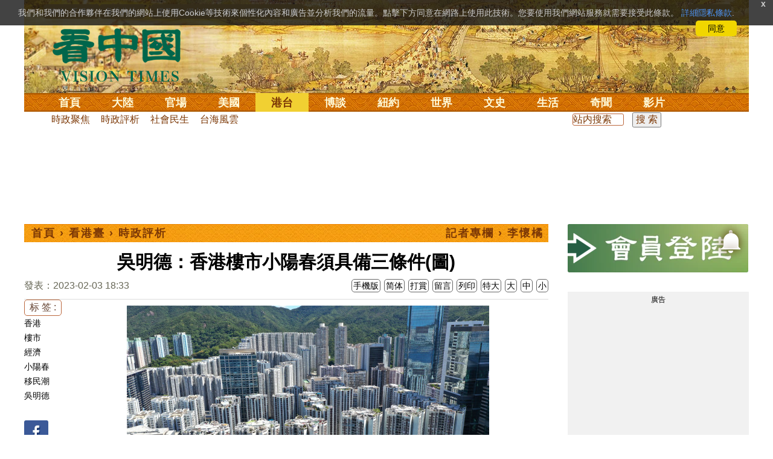

--- FILE ---
content_type: text/html;charset=UTF-8
request_url: https://cn.secretchina.com/news/b5/2023/02/03/1028084.html
body_size: 31557
content:

 


  
<!DOCTYPE html PUBLIC "-//W3C//DTD XHTML 1.0 Strict//EN" "http://www.w3.org/TR/xhtml1/DTD/xhtml1-strict.dtd">
<html xmlns="http://www.w3.org/1999/xhtml" xml:lang="zh-Hant" lang="zh-Hant" dir="ltr">
<head>





<meta http-equiv="Content-Type" content="text/html; charset=utf-8"/>
<meta http-equiv="x-ua-compatible" content="ie=edge"/>
<meta name="viewport" content="width=device-width, initial-scale=1.0, maximum-scale=5.0, user-scalable=yes"/> 
 


<title>吳明德：香港樓市小陽春須具備三條件(圖) 經濟 | 移民潮 |  時政評析 | | 看中國网</title>


<meta name="keywords" content="香港,樓市,經濟,小陽春,移民潮,吳明德,時政評析,看中國">


<meta name="description" content="早前有消息傳出香港樓市銷情升溫，預計中港全面通關後會為樓市帶來「小陽春」。香港銀行家吳明德分析出現「小陽春」的幾個條件，認為最終都和政治因素有關，若政治環境不改變，很難看到有利好樓市的因素。 " />

	
<meta name="robots" content="index,follow">

<meta name="publisher" content="www.secretchina.com 看中國" />


<meta name="adtype" content="article" />

<meta http-equiv="date" content="2023-02-04 08:48:47">


<link rel="alternate" media="only screen and (max-width: 640px)"  href="https://m.secretchina.com/news/b5/2023/02/03/1028084.html"/>

<link rel="canonical" href="https://www.secretchina.com/news/b5/2023/02/03/1028084.html" />

<link rel="alternate" hreflang="zh-Hans" href="http://cn.secretchina.com/news/gb/2023/02/03/1028084.html"/>  
<link rel="alternate" hreflang="zh-Hant" href="http://cn.secretchina.com/news/b5/2023/02/03/1028084.html"/>

<link rel="amphtml" href="https://m.secretchina.com/news/b5/2023/02/03/amp1028084.html" />
  
<meta name="copyright" content="Copyright 2002-2020. 看中國 secretchina.com  . All Rights Reserved.">
<meta property="og:locale" content="zh_TW" />

<meta property="og:type" content="article" />


<meta property="og:title" content="吳明德：香港樓市小陽春須具備三條件(圖) -   時政評析  -   " />


<meta property="og:description" content="早前有消息傳出香港樓市銷情升溫，預計中港全面通關後會為樓市帶來「小陽春」。香港銀行家吳明德分析出現「小陽春」的幾個條件，認為最終都和政治因素有關，若政治環境不改變，很難看到有利好樓市的因素。 " />

<meta property="og:site_name" content="看中國" />
<meta property="og:url" 	content="http://cn.secretchina.com/news/b5/2023/02/03/1028084.html " />
<meta property="og:image" 	content="https://img5.secretchina.com/pic/2022/11-4/p3239021a174498043-ss.jpg" /> 
<meta property="og:image:secure_url" content="https://img5.secretchina.com/pic/2022/11-4/p3239021a174498043-ss.jpg" />

<meta name="news_keywords" content="香港,樓市,經濟,小陽春,移民潮,吳明德,時政評析,看中國" />

<meta http-equiv="last-modified" content="2023-02-04 08:48:47">
<meta property="article:published_time" content="2023-02-03 18:33:51" />
<meta property="article:modified_time" content="2023-02-04 08:48:47" />
<meta property="og:updated_time" content="2023-02-04 08:48:47" />
<meta property="article:tag" content="香港,樓市,經濟,小陽春,移民潮,吳明德,時政評析,看中國" />
<meta property="article:section" content="時政評析" />
<meta name="twitter:card" content="summary_large_image" />
<meta name="twitter:site" content="@Kanzhongguo" />
<meta name="twitter:creator" content="@Kanzhongguo" />
<meta name="twitter:domain" content="b5.secretchina.com" />
<meta name="twitter:url" content="http://cn.secretchina.com/news/b5/2023/02/03/1028084.html" />


<meta name="twitter:title" content="吳明德：香港樓市小陽春須具備三條件(圖)  -  時政評析 - " />


<meta name="twitter:description" content="早前有消息傳出香港樓市銷情升溫，預計中港全面通關後會為樓市帶來「小陽春」。香港銀行家吳明德分析出現「小陽春」的幾個條件，認為最終都和政治因素有關，若政治環境不改變，很難看到有利好樓市的因素。 " />

<meta name="twitter:image" content="https://img5.secretchina.com/pic/2022/11-4/p3239021a174498043-ss.jpg" />   
<meta name="twitter:image:src" content="https://img5.secretchina.com/pic/2022/11-4/p3239021a174498043-ss.jpg"/> 
<meta name="weibo: article:create_at" content="2023-02-03 18:33:51" />
<meta name="weibo: article:update_at" content="2023-02-04 08:48:47" />
<link rel="alternate" type="application/atom+xml" title="看中國最新 New News secretchina.com RSS 2.0"  href="https://www.secretchina.com/news/b5/news.xml" />  
<link rel="alternate" type="application/atom+xml" title="看中國 secretchina.com RSS 2.0"  href="https://www.secretchina.com/news/b5/index.xml" />  
<LINK href="/favicon.ico" type=image/x-icon rel=icon>
<LINK href="/favicon.ico" type=image/x-icon rel="shortcut icon">   
<link rel="alternate" type="application/atom+xml" title="看中國最新 New News secretchina.com RSS 2.0"  href="https://www.secretchina.com/news/b5/news.xml" />  
<link rel="alternate" type="application/atom+xml" title="看中國 secretchina.com RSS 2.0"  href="https://www.secretchina.com/news/b5/index.xml" />  

<meta property="article:publisher" content="https://www.facebook.com/KanZhongGuo.web/" />
<meta property="fb:pages" content="139819436047050,319129211892997,493399817498527,310477719433991" />

 


  



  
 

  


       

<!--homecommon_v21 now work, border: solid #fff; */   -->
<link rel="stylesheet" type="text/css" media="screen" href="/2017/css/homecommon_v26.css" > 
<link rel="stylesheet" type="text/css" media="screen" href="/2017/css/all2017v11.css" >  


 <script>
 function killErrors() {
           return true;
        }
        window.onerror = killErrors;
  </script>       
  
  
  
    

   <!-- Global site tag (gtag.js) - Google Ads: 940314145 --> 
   <script async src="https://www.googletagmanager.com/gtag/js?id=AW-940314145"></script>
     <script> 
     let globalup=9;
    window.dataLayer = window.dataLayer || []; 
    function gtag(){
    	dataLayer.push(arguments);
    } 
    gtag('js', new Date()); 
    gtag('config', 'AW-940314145'); 
    </script> 
   

   
 
  
 
 	
    
  
   
      

</head>
 <body>
	 
  	
	  
	
                   
	


 
 
 
	<div id="banner"><a name="top" href="#top"></a>
	<div class="banner"><img src="/2017/images/bg_banner_h1.jpg" alt='清明上河圖'/></div>
		<h3><a href="https://www.secretchina.com/news/b5/index.html">看中国</a></h3>
		<h4>Vision Times</h4>
		<div class="w1">
			<form method="GET" action="//search.secretchina.com/news/b5/search">
				<p>
					<input type="text"  name="q"  required />
				</p>
				<p>
					<button type="submit">搜索</button>
				</p>
			</form>
			<div id="sitenav">
				<ul class="l1">
					<li class="l1 ">
						<a class="l1" href="https://www.secretchina.com/news/b5/index.html">首頁</a>
						<ul  style="width:100%;">
								 <li><a title="按日瀏覽 最新文章 new news " alt="按日瀏覽 最新文章 new news "
									href="/news/b5/news.html" target="_blank" >最新</a></li>
									<li><a title="熱點文章"
									href="/news/b5/phottopics.html" target="_blank" >熱點</a></li>
									<li><a title="編輯推薦"
									href="/news/b5/precommend.html" target="_blank" >推薦</a></li>
											<li><a title="記者專欄"
									href="/news/b5/preporter.html" target="_blank" >記者</a></li>
									
									<li><a title="專欄作家"
									href="/news/b5/pauthor.html" target="_blank" >專欄</a></li>
									
									<!--  <li><a title="熱點專題"
									href="/news/b5/phottopics.html" target="_blank" >熱點</a></li>
									 
									 -->
									<li><a title="原創精華"
									href="/news/b5/pessence.html" target="_blank" >原創精華</a></li>
									<li><a title="名家園地"
									href="/news/b5/pmingjia.html" target="_blank" >名家園地</a></li>
											<li><a title="名家园地"
									href="/news/b5/pmembertxt.html" target="_blank" >會員專刊</a></li>
									<li><a title="近期排行"
									href="/news/b5/precent3.html" target="_blank" >近期排行</a></li>
									<li><a title="本週排行"
									href="/news/b5/precentweek.html" target="_blank" >本週排行</a></li>
								
								<!-- 
									<li><a title=""
									href="/news/b5/pforum.html" target="_blank" >最後發表</a></li>
									
									<li><a title="" href="/news/b5/pforumhot.html" target="_blank" >最多察看</a></li>
									<li><a title=""
									href="/news/b5/pemotion.html" target="_blank" >最多表情</a></li>
									 -->
									<li><a title=""
									href="/news/b5/preply.html" target="_blank" >最多回复</a></li>
								
										
										<li style="float:right;"><form action="//search.secretchina.com/news/b5/search" method="get" style="color: #7c3806;float:right;width: 189px;">
<input type="hidden" name="nohard" value="0"><input type="text" name="q" size="8" id="fulltext-search" value="" placeholder="站內搜索">
<input type="submit" value=" 搜 索 " class="form-submit">  </form></li>
									
									
						</ul>
					</li>
						
				
					
					<li class="l1 ">
						<a class="l1" href="/news/b5/p1.html">大陸</a>
						<ul  style="width:100%;">
							
							<li><a title="大陸時政" href="/news/b5/p13.html">大陸時政</a></li>
							
							 
										<li><a  title="觀點評析" href="/news/b5/p17713.html">觀點評析</a></li>
										<li><a   title="社會百態" href="/news/b5/p20038.html">社會百態</a></li>
										
										<li><a   title="中國人權" href="/news/b5/p20598.html">中國人權</a></li>
										
										<li style="float:right;"><form action="//search.secretchina.com/news/b5/search" method="get" style="color: #7c3806;float:right;width: 189px;">
<input type="hidden" name="nohard" value="0"><input type="text" name="q" size="8" id="fulltext-search" value="" placeholder="站内搜索">
<input type="submit" value=" 搜 索 " class="form-submit">  </form></li>
								
						</ul>
					</li>  
					
						<li class="l1 ">
						<a class="l1" href="/news/b5/p2.html">官場</a>
						<ul  style="width:100%;"><li><a title="動向" href="/news/b5/p20.html">動向</a></li>
								<li><a title="中南海" href="/news/b5/p16.html">中南海</a></li>
								<li><a title="內幕" href="/news/b5/p17626.html">內幕</a></li>
								<li><a title="官吏" href="/news/b5/p18.html">官吏</a></li>
								<li><a title="評析" href="/news/b5/p16815.html">評析</a></li>
										
										<li style="float:right;"><form action="//search.secretchina.com/news/b5/search" method="get" style="color: #7c3806;float:right;width: 189px;">
<input type="hidden" name="nohard" value="0"><input type="text" name="q" size="8" id="fulltext-search" value="" placeholder="站内搜索">
<input type="submit" value=" 搜 索 " class="form-submit">  </form></li>
								
						</ul>
					</li>
					
						<li class="l1 ">
						<a class="l1" href="/news/b5/p20037.html">美國</a>
							<ul  style="width:100%;">
							<li><a title="美國社會" href="/news/b5/p20625.html">美國社會</a></li>
							<li><a title="華人資訊" href="/news/b5/p20626.html">華人資訊</a></li>
							<li><a title="時事" href="/news/b5/p20042.html">時事</a></li>
							<li><a title="科技" href="/news/b5/p20044.html">科技</a></li>
							<li><a title="紐約新聞" href="/news/b5/p20134.html">紐約新聞</a></li>
							
										
										<li style="float:right;"><form action="//search.secretchina.com/news/b5/search" method="get" style="color: #7c3806;float:right;width: 189px;">
<input type="hidden" name="nohard" value="0"><input type="text" name="q" size="8" id="fulltext-search" value="" placeholder="站内搜索">
<input type="submit" value=" 搜 索 " class="form-submit">  </form></li>
							
							</ul>
					</li>
					 
					
				 
						<li class="l1  curr">
						<a class="l1" href="/news/b5/p20036.html">港台</a>
						<ul  style="width:100%;">
							<li><a title="時政聚焦" href="/news/b5/p20039.html">時政聚焦</a></li>
										<li><a   title="時政評析" href="/news/b5/p20166.html">時政評析</a></li> 
							<li><a title="社會民生" href="/news/b5/p20168.html">社會民生</a></li> 
									 <li><a   title="台海風雲" href="/news/b5/p20170.html">台海風雲</a></li> 
										
										
										<li style="float:right;"><form action="//search.secretchina.com/news/gb/search" method="get" style="color: #7c3806;float:right;width: 189px;">
<input type="hidden" name="nohard" value="0"><input type="text" name="q" size="8" id="fulltext-search" value="" placeholder="站内搜索">
<input type="submit" value=" 搜 索 " class="form-submit">  </form></li>
										
						</ul>
					</li>
				 
					
					
							<li class="l1 ">
						<a class="l1" href="/news/b5/p4.html">博談</a>
							<ul  style="width:100%;">
							<li><a title="時評" href="/news/b5/p28.html">時評</a></li>
							<li><a title="爭鳴" href="/news/b5/p29.html">爭鳴</a></li>
							<li><a title="政論" href="/news/b5/p30.html">政論</a></li>
							<li><a title="博談" href="/news/b5/p31.html">博談</a></li>
							<li><a title="諷刺與漫畫" href="/news/b5/p77.html">諷刺與漫畫</a></li>
									<li><a title="財經評析" href="/news/b5/p35.html">財經評析</a></li>
												
										<li style="float:right;"><form action="//search.secretchina.com/news/b5/search" method="get" style="color: #7c3806;float:right;width: 189px;">
<input type="hidden" name="nohard" value="0"><input type="text" name="q" size="8" id="fulltext-search" value="" placeholder="站内搜索">
<input type="submit" value=" 搜 索 " class="form-submit">  </form></li>
							
							</ul>
					</li>
				
				
						<li class="l1  ">
						<a class="l1" href="/news/b5/p20134.html" target=_blank>紐約</a>
						 
					</li>
					
					<!-- 
						 
					<li class="l1 ">
						<a class="l1" href="/news/b5/p20109.html">澳洲</a>
							<ul  style="width:100%;">
							<li><a title="澳洲新聞" href="/news/b5/p20110.html">澳洲新聞</a></li>
							<li><a title="華人資訊" href="/news/b5/p20111.html">華人資訊</a></li>
							<li><a title="留學移民" href="/news/b5/p20112.html">留學移民</a></li>
							<li><a title="澳洲風情" href="/news/b5/p20113.html">澳洲風情</a></li>
							</ul>
					</li>
					 -->
						<li class="l1 ">
						<a class="l1" href="/news/b5/p9.html">世界</a>
								<ul  style="width:100%;">
								 
								<li><a title="美洲" href="/news/b5/p48.html">美洲</a></li>
								 
								<li><a title="歐洲" href="/news/b5/p49.html">歐洲</a></li>
								
								<li><a title="澳洲" href="/news/b5/p20120.html">澳洲</a></li>
								 <li><a title="亞洲" href="/news/b5/p50.html">亞洲</a></li>
								<li><a title="非洲" href="/news/b5/p51.html">非洲</a></li>
								 
								<li><a title="科技新聞"
								href="/news/b5/p17714.html">科技新聞</a></li>
								<li><a title="军事"
											href="/news/b5/p20648.html">軍事</a></li>
								<li><a title="其它" href="/news/b5/p16676.html">其它</a></li>
								<!--  
								<li><a title="澳洲新聞"
								href="http://au.secretchina.com/aunews" target="_blank">澳洲新聞</a></li>
								-->
										
										<li style="float:right;"><form action="//search.secretchina.com/news/b5/search" method="get" style="color: #7c3806;float:right;width: 189px;">
<input type="hidden" name="nohard" value="0"><input type="text" name="q" size="8" id="fulltext-search" value="" placeholder="站内搜索">
<input type="submit" value=" 搜 索 " class="form-submit">  </form></li>
								
						</ul>
					</li>
					
					<li class="l1 ">
						<a class="l1" href="/news/b5/p6.html">文史</a>
							<ul  style="width:100%;">
							<li><a title="天朝風雲"
							href="/news/b5/p17768.html">天朝風雲</a></li>
							<li><a title="民國往事"
							href="/news/b5/p17769.html">民國往事</a></li>
							<li><a title="紅朝歲月"
							href="/news/b5/p17770.html">紅朝歲月</a></li>
							<li><a title="談古論今"
							href="/news/b5/p16683.html">談古論今</a></li>
								<li><a title="文學世界"
							href="/news/b5/p18018.html">文學世界</a></li>
							
					<li><a title="傳統文化"
					href="/news/b5/p18017.html">傳統文化</a></li>
										
										<li style="float:right;"><form action="//search.secretchina.com/news/b5/search" method="get" style="color: #7c3806;float:right;width: 189px;">
<input type="hidden" name="nohard" value="0"><input type="text" name="q" size="8" id="fulltext-search" value="" placeholder="站内搜索">
<input type="submit" value=" 搜 索 " class="form-submit">  </form></li>
							
						</ul>
					</li>
				
					<li class="l1 ">
						<a class="l1" href="/news/b5/p8.html">生活</a>
							<ul  style="width:100%;">
							
										<li><a title="療養保健" href="/news/b5/p67.html">療養保健</a></li>
										<li><a title="生活妙博士"
											href="/news/b5/p17538.html">生活妙博士</a></li> 
								<li><a title="人生茶坊"
											href="/news/b5/p17594.html">人生茶坊</a></li>
										<li><a title="職場與教育"
											href="/news/b5/p17530.html">職場與教育</a></li>
										<li><a title="美食與廚藝"	href="/news/b5/p9705.html">美食與廚藝</a></li>
										   
						<li><a title="影視娛樂" href="/news/b5/p58.html">影視娛樂</a></li>
							<!-- 
						<li><a title="心靈探索" href="/news/b5/p20107.html">心靈探索</a></li>
						 -->
							<!-- <li><a title="海外見聞"
							href="/news/b5/p16619.html">海外見聞</a></li>
							 <li><a title="移民留學" href="/news/b5/p46.html">移民留學</a></li>
							   <li><a title="澳洲移民"
							href="http://au.secretchina.com/auimmistudy/au-immigrate"
							target="_blank">澳洲移民</a></li>
							 -->
										
										<li style="float:right;"><form action="//search.secretchina.com/news/b5/search" method="get" style="color: #7c3806;float:right;width: 189px;">
<input type="hidden" name="nohard" value="0"><input type="text" name="q" size="8" id="fulltext-search" value="" placeholder="站内搜索">
<input type="submit" value=" 搜 索 " class="form-submit">  </form></li>
							 
						</ul>
					</li>
					
					<li class="l1 ">
						<a class="l1" href="/news/b5/p10.html">奇聞</a>
						<ul  style="width:100%;">
						
						<li><a title="生物奇觀"
						href="/news/b5/p16679.html">生物奇觀</a></li>
						<li><a title="預言未來" href="/news/b5/p53.html">預言未來</a></li>
						<li><a title="自然現象" href="/news/b5/p54.html">自然現象</a></li>
						<li><a title="異事奇人" href="/news/b5/p55.html">異事奇人</a></li>
						<li><a title="探秘尋真" href="/news/b5/p56.html">探秘尋真</a></li>
										
										<li style="float:right;"><form action="//search.secretchina.com/news/b5/search" method="get" style="color: #7c3806;float:right;width: 189px;">
<input type="hidden" name="nohard" value="0"><input type="text" name="q" size="8" id="fulltext-search" value="" placeholder="站内搜索">
<input type="submit" value=" 搜 索 " class="form-submit">  </form></li>
						
						</ul>
					</li>
					 
					 
					
					<li class="l1 "  style='display:none;'>
						<a class="l1" href="/news/b5/p12.html">養生</a>
							<ul  style="width:100%;">
							<li><a title="美食與廚藝"
							href="/news/b5/p9705.html">美食與廚藝</a></li>
							<li><a title="療養保健" href="/news/b5/p67.html">療養保健</a></li>
							<li><a title="中醫秘方" href="/news/b5/p68.html">中醫秘方</a></li>
							<li><a title="氣功修煉" href="/news/b5/p69.html">氣功修煉</a></li>
							<li><a title="強身美容" href="/news/b5/p70.html">強身美容</a></li>
										
										<li style="float:right;"><form action="//search.secretchina.com/news/b5/search" method="get" style="color: #7c3806;float:right;width: 189px;">
<input type="hidden" name="nohard" value="0"><input type="text" name="q" size="8" id="fulltext-search" value="" placeholder="站内搜索">
<input type="submit" value=" 搜 索 " class="form-submit">  </form></li>
							
							</ul>
					</li>
					
					
					<li class="l1 "  style='display:none;'>
						<a class="l1" href="/news/b5/p20659.html">商機</a>
							<ul  style="width:100%;">
							<li><a title="商機"
							href="/news/b5/p20660.html">健康</a></li>
							<li><a title="生活" href="/news/b5/p20661.html">生活</a></li>
							<li><a title="飲食" href="/news/b5/p20662.html">飲食</a></li>
							<li><a title="美容美髮" href="/news/b5/p20663.html">美容美髮</a></li>
							<li><a title="汽車" href="/news/b5/p20664.html">汽車</a></li>
										
										<li style="float:right;"><form action="//search.secretchina.com/news/b5/search" method="get" style="color: #7c3806;float:right;width: 189px;">
<input type="hidden" name="nohard" value="0"><input type="text" name="q" size="8" id="fulltext-search" value="" placeholder="站内搜索">
<input type="submit" value=" 搜 索 " class="form-submit">  </form></li>
							
							</ul>
					</li>
					
					
					
					<li class="l1 ">
<!--  						<a class="l1" href="/news/b5/pvideoall.html">影片</a>
--><a class="l1" href="https://www.ganjing.com/zh-TW/channel/1eiqjdnq7goOxWkCG46DBd41d1gt0c" target=blank>影片</a>							<ul  style="width:100%;">
<!-- 							<li><a title="原創影片"  href="/news/b5/pvideo.html">原創影片</a></li>
	 -->						<li><a title="原創影片"  href="/news/b5/pvideo.html"    target=blank>原創影片</a></li>
							<li><a title="全部影片" href="/news/b5/pvideoall.html">全部影片</a></li>
										
										<li style="float:right;"><form action="//search.secretchina.com/news/b5/search" method="get" style="color: #7c3806;float:right;width: 189px;">
<input type="hidden" name="nohard" value="0"><input type="text" name="q" size="8" id="fulltext-search" value="" placeholder="站内搜索">
<input type="submit" value=" 搜 索 " class="form-submit">  </form></li>
							
							</ul>
					</li>
					<!-- 
					<li class="l1 " >
					<a class="l1" href="/news/b5/pessence.html">原創</a>
						<ul  style="width:100%;">
						<li><a title="原創精華"
						href="/news/b5/pessence.html">原創精華</a></li>
										
										<li style="float:right;"><form action="//search.secretchina.com/news/b5/search" method="get" style="color: #7c3806;float:right;width: 189px;">
<input type="hidden" name="nohard" value="0"><input type="text" name="q" size="8" id="fulltext-search" value="" placeholder="站内搜索">
<input type="submit" value=" 搜 索 " class="form-submit">  </form></li>
						
						</ul>
					</li>
					 -->
					
				</ul>
			</div><!-- / #sitenav -->
		</div><!-- / .w1 -->
		<div id="l10n">
			
			<div id="lang">
				<ul>
				
               <li><a title="简体版"  style="cursor:pointer;" onclick="gotootherln('/news/gb/index.html')" >简体</a></li>
					
					<!-- 
							<li><a  style="cursor:pointer;" href="http://www.visiontimes.com"  target="_blank">English</a></li>
			 -->
									
				<li><a  title="手機版" href="//m.secretchina.com/news/b5/index.html">手機版</a></li>
						</ul>
			</div>
			
			<div id="branches">
				<div class="h3">各地分站</div>
					<ul>
					<li><a  style="cursor:pointer;" onclick="window.open('http://www.watchinese.com/', '_blank')" target="_blank">台灣</a></li>
					<li><a  style="cursor:pointer;" onclick="window.open('http://www.kannewyork.com/', '_blank')" target="_blank">紐約</a></li>
					<li><a  style="cursor:pointer;" onclick="window.open('http://kanzhongguo.eu/', '_blank')" target="_blank">歐洲</a></li>
					<!--
					<li><a href="http://au.secretchina.com/" target="_blank">澳洲</a></li>
					--> 
					<li><a  style="cursor:pointer;" onclick="window.open('http://www.vtvan.com/', '_blank')"   target="_blank">加西</a></li>
				 	<li><a  style="cursor:pointer;" onclick="window.open('https://dc.secretchina.com/', '_blank')" target="_blank">華盛頓DC</a></li>
				 
					</ul>
					</div>
					
					<div id="lang2"> <ul>
					<li><a target="_blank" title="電子報"
					href="https://pdf.secretchina.com">電子報</a></li>
					<li><a title="網上投稿"
					style="cursor:pointer;" onclick="window.open('https://www.secretchina.com/news/b5/postcontribute.php', '_blank')" target="_blank">網上投稿</a></li>
				 
					<li><a title="捐款"
								style="cursor:pointer;" 	 onclick="window.open('https://www.secretchina.com/kzgd/index.html', '_blank')" target="_blank">捐款</a></li>
					
					<li><a title="聯繫廣告"
								style="cursor:pointer;" 	 onclick="window.open('https://www.secretchina.com/news/b5/2014/02/14/530514.html', '_blank')" target="_blank">聯繫廣告</a></li>

					
					<li><a title="搜索"
								style="cursor:pointer;" 	 onclick="window.open('/news/b5/search?q=看中國', '_blank')" target="_blank">搜索</a></li>
					
				</ul>
			</div>
		</div>
		<div id="social">
			<ul>
				<li class="facebook"><a style="cursor:pointer;" onclick="window.open('https://www.facebook.com/KanZhongGuo.web/', '_blank')"    target="_blank">Facebook</a></li>
				<li class="twitter"><a style="cursor:pointer;" onclick="window.open('https://twitter.com/kanzhongguo', '_blank')" target="_blank">Twitter</a></li> 
				<!-- 
				<li class="linkedin"><a style="cursor:pointer;" onclick="window.open('https://www.linkedin.com/company-beta/10655456/', '_blank')" target="_blank">LinkedIn</a></li>
				 -->
				<li class="rss"><a style="cursor:pointer;"  href="/page/rss/indexb5.html" target="_blank">RSS</a></li>
			</ul>
		</div>
	</div><!-- / #banner -->



  
  <div id="header" style="display:none">
				<div class="container_32">
					<div class="grid_32"
						style="text-align: center; margin: 0 10px; float: right; overflow: hidden;">
						<span class="logo" style="float: left;"><a href="/"><img
								alt="看中國" src=""></a></span> <span
							class="news grid_1" id="newest-news"> <span class="title">最新新聞</span>
							<span class="body"> </span>
						</span>
					</div>
				</div>
			</div>
   <div id="main">
		<div class="ad"    id='txt-top-t20-2017'>
 		 

		</div>
  
		<div class="col-left" >
			<div id="headlines_page">
				<div class="h2">
					<a href='/news/b5/index.html'>首頁</a>  
						
                   › <a href='/news/b5/p20036.html'>看港臺</a>

                  › <a href='/news/b5/p20166.html'>時政評析</a>

                 
				
 <span style="float: right;"> 
 
										<a
											href="/news/b5/p20163.html" rel="tag">記者專欄 › 李懷橘</a>  
									
									
								</span>  
				</div>
			</div>
			<div>
			<center>	<h1 style="padding: 40px 0 5px 0;" itemprop="headline">吳明德：香港樓市小陽春須具備三條件(圖)</h1>
				
     		</center>				  
				<div class="fontsize">
					<div>
						<span style="float:left;color: #665;padding: 0 0 10px;line-height: 1.5;">
						
							
						發表：2023-02-03 18:33 
							
						</span>
					</div>
					<div style="text-align: right">
							
					    <span class="buttontxt" > <a href="https://m.secretchina.com/news/b5/2023/02/03/1028084.html"  title="手機版">手機版</a></span>
						 <span class="buttontxt" >  <a   href="/news/gb/2023/02/03/1028084.html">简体</a></span>
						<span class="buttontxt" >  <a href=https://m.secretchina.com/news/b5/2018/10/19/873868.html target='_blank'   >打賞</a></span>
						 
						<span class="buttontxt"   > <a   href="#forum">
						<span style='display:none;'>0個</span>留言</a></span>
							   
						<span class="buttontxt" > <a href="/news/b5/2023/02/03/1028084p.html">列印</a></span>
						
						<span class="buttontxt" > <a onclick="App.changeFontSize('bb');return false;" href="#">特大</a></span>
						<span class="buttontxt" > <a onclick="App.changeFontSize('b');return false;" href="#">大</a></span>
						<span class="buttontxt" > <a onclick="App.changeFontSize('m');return false;" href="#">中</a></span>
						<span class="buttontxt" > <a onclick="App.changeFontSize('s');return false;" href="#">小</a></span>
					</div>
				</div>
				<hr />
				<div class="article" style="fone-color:#000">
				
<div class="article_left" style="overflow: hidden; <span height=5px></span>

<span style="margin: 0 5px 5px 0px;"><ul>
<button style="margin: 0 0 0px 0px;font-size:16px;">标 签 :</button><br>
					 
               <span class="button" style="font-size: 14px;"><a href="//search.secretchina.com/news/b5/tag/%E9%A6%99%E6%B8%AF" 	> 香港</a></span><br>
                     
               <span class="button" style="font-size: 14px;"><a href="//search.secretchina.com/news/b5/tag/%E6%A8%93%E5%B8%82" 	> 樓市</a></span><br>
                     
               <span class="button" style="font-size: 14px;"><a href="//search.secretchina.com/news/b5/tag/%E7%B6%93%E6%BF%9F" 	> 經濟</a></span><br>
                     
               <span class="button" style="font-size: 14px;"><a href="//search.secretchina.com/news/b5/tag/%E5%B0%8F%E9%99%BD%E6%98%A5" 	> 小陽春</a></span><br>
                     
               <span class="button" style="font-size: 14px;"><a href="//search.secretchina.com/news/b5/tag/%E7%A7%BB%E6%B0%91%E6%BD%AE" 	> 移民潮</a></span><br>
                     
               <span class="button" style="font-size: 14px;"><a href="//search.secretchina.com/news/b5/tag/%E5%90%B3%E6%98%8E%E5%BE%B7" 	> 吳明德</a></span><br>
                     
                       
                         <br> 
                        
    <span class="button" style="font-size: 14px; padding:5px 0px 5px 0px;">  <a  style="cursor:pointer;"  onclick="window.open('https://www.facebook.com/sharer/sharer.php?u=http://cn.secretchina.com/news/b5/2023/02/03/1028084.html', '_blank')"   
													target="_blank" rel="nofollow"><img  style=" padding:5px 0px 5px 0px;width:40px; height:40px"   src="/2017/images/icon_facebook.png" alt="fb" /></a>
													
		 </span><br>   
		 
	 <span class="button" style="font-size: 14px;padding:5px 0px 5px 0px;"> <a  style="cursor:pointer;"  onclick="window.open('https://twitter.com/share?url=http://kzg.io/b54JS0&amp;text=吳明德：香港樓市小陽春須具備三條件(圖)', '_blank')"  
						   	rel="nofollow" target="_blank"   ><img  style=" padding:5px 0px 5px 0px;width:40px; height:40px"    src="/2017/images/icon_twitter.png" alt="twitter" /></a>
 </span><br>    
 
 		 <span class="button" style="font-size: 14px;padding:5px 0px 5px 0px;"> <a  style="cursor:pointer;" 
								onclick="window.open('https://www.linkedin.com/shareArticle?mini=true&amp;url=http://kzg.io/b54JS0&amp;title=吳明德：香港樓市小陽春須具備三條件(圖)&amp;summary=&amp;source=', '_blank')"  				
													target="_blank" rel="nofollow" ><img   style=" padding:5px 0px 5px 0px;width:40px; height:40px"    src="/2017/images/icon_linkedin.png" alt="linkedin" /></a>
													
													 </span><br>   
			   
													 
													 
                     </ul>
</span>                     
                     </div>

<div class="article_right" itemprop="articleBody" style="fone-color:#000;"> 

								 
							
								  
							
							 
							<p style="text-align:center"><img alt="香港銀行家吳明德分析樓市出現「小陽春」的幾個條件，認為最終都和政治因素有關。圖為香港太古坊一帶樓宇。（攝影：龐大衛/看中國）" src="//img5.secretchina.com/pic/2022/11-4/p3239021a174498043-ss.jpg" style="height:337px; width:600px" /><br />
香港銀行家吳明德分析樓市出現「小陽春」的幾個條件，認為最終都和政治因素有關。圖為香港太古坊一帶樓宇。（攝影：龐大衛/看中國） 
							 
							<span style="color:red;display:none;" id=hideid name=hideid > <a href=https://www.secretchina.com >看中國網站 禁止建立鏡像網站 。 </a></span>
							
						
				   				 </p>  
			   				
			   				
			   				
						
			   				
			   				
			   					
			   					
			   						

			   					
			   				
			   					
						 
							

<p>【看中國2023年2月3日訊】（看中國記者李懷橘報導）早前有消息傳出<a href=https://www.secretchina.com/news/b5/tag/香港   target='_blank'>香港</a>樓市銷情升溫，預計中港全面通關後會為樓市帶來「小陽春」。不過亦有分析人士不看好香港前景，直言「小陽春」或成為最後的「逃生門」。香港銀行家吳明德分析出現「小陽春」的幾個條件，認為最終都和政治因素有關，若政治環境不改變，很難看到有利好樓市的因素。 
							 
							<span style="color:red;display:none;" id=hideid name=hideid > <a href=https://www.secretchina.com >看中國網站 禁止建立鏡像網站 。 </a></span>
							
						
				   				 </p>  
			   				
			   				
			   				
						
			   				
			   				
			   					
			   					
			   						

			   					
			   				
			   					
						 
							

<h2><strong>移民潮人口流失 <a href=https://www.secretchina.com/news/b5/tag/樓市   target='_blank'>樓市</a>剛性需求萎縮</strong></h2>

<p>去年香港樓市跌幅達15%，結束過去10多年只升不跌的神話。吳明德在網台節目《珍言真語》中表示，樓市能否出現「小陽春」取決於幾個因素，首先是供求。他說，過去幾年的移民潮中，香港幾十萬人離開，這些人以中產居多，「是香港最重要的未來棟樑」。他們移民海外就會出售香港居所，即使現在不賣將來也會賣，可見那個剛性需求在萎縮。 
							
						
				   				 </p>  
			   				
			   				
			   				
						
			   				
			   				
			   					
			   					
			   						

			   					
			   				
			   					
						 
							

<h2><strong>中國<a href=https://www.secretchina.com/news/b5/tag/經濟   target='_blank'>經濟</a>陷入衰退 大陸人難振興香港樓市</strong></h2>

<p>第二點是來港填補人口空缺的大陸和海外專才未必都有經濟實力可以購買如此昂貴的香港樓房。他說，早年的確有一批中共權貴家族、紅二代來港置業，不過這些情況不會再次上演。 
							
						
				   				 </p>  
			   				
			   				 
					 <div id='txt-mid1-t21-2017' style="display:;">
<!-- 22_看中國_文中_336x280 --> 

                                   <div id="SC-22">
                                     						 
  				<div id="kzgad1" style="max-width: 300px; display: none; text-align: center; margin: 0 auto; overflow: hidden;">
	  				<center>
						   <a href="https://www.naturenergy.us/" target=_blank><img src='//img6.secretchina.com/pic/2025/7-29/p3676411a560438137.jpg' width=300px></img></a>
					</center>		    
				</div>		    
  		
  		
  				<div id="kzgad2" style="max-width: 300px; display: none; text-align: center; margin: 0 auto; overflow: hidden;">
	  				<center>
						   <a href="https://naturexcels.com/language/zh/" target=_blank><img src='//img6.secretchina.com/pic/2024/11-2/p3556881a508884777.jpg' width=300px></img></a>
					</center>		    
				</div>	
				
  				<div id="kzgad3" style="max-width: 300px; display: none; text-align: center; margin: 0 auto; overflow: hidden;">
	  				<center>
						   <a href="https://naturexcels.com/language/zh/" target=_blank><img src='//img6.secretchina.com/bigpic/2024/11-4/p3557701a911506510.jpg' width=300px></img></a>
					</center>		    
				</div>		
					 
					    
					      
					<script>
    // 随机选择一个ID显示
    function showRandomDiv() {
        const ids = ['kzgad1', 'kzgad2', 'kzgad3' ];
        const randomId = ids[Math.floor(Math.random() * 3)];
        
        // 将选定的ID的div显示出来
        document.getElementById(randomId).style.display = 'block';
    }

    // 调用函数以随机显示一个div
    showRandomDiv();
</script>
                                          
                                              
</div> 
                                   
                                    </div>
                                    
                                    
			   				
			   				
						
			   				
			   				
			   					
			   					
			   						

			   					
			   				
			   					
						 
							

<p>吳明德表示，中國經濟泡沫正在大爆破，情況如同當年的日本，「在1990年爆破後，迷失了30年」，但日本勝在和西方社會融合，而中國正面對世界圍堵，「它的經濟不止迷失30年，可能會迷失50年。」 
							
						
				   				 </p>  
			   				
			   				
			   				
						
			   				
			   				
			   					
			   					
			   						

			   					
			   				
			   					
						 
							

<p>他說，如果中國當局沒有良性制度去推動，經濟難以改善，國民的整體消費能力也隨之降低。「妄論要來香港買全世界最貴的樓，就是說這方面的需求會減少。」 
							
						
				   				 </p>  
			   				
			   				
			   				
						
			   				
			   				
			   					
			   					
			   						

			   					
			   				
			   					
						 
							

<p>另外，吳明德指出，唱好樓市的都是施永青這類地產中介，<a href=https://www.secretchina.com/news/b5/tag/小陽春   target='_blank'>小陽春</a>有利地產交易，交易暢旺，佣金就會增加。不過現在施永青也不敢誇口保證小陽春會出現，改口說到時再看看。 
							
						
				   				 </p>  
			   				
			   				
			   				
						
			   				
			   				 
			   				 
			   				   
										<center> 	
										<div>	<!-- 5164544770 -->
										   
										</div>
										</center>
			   					
			   					
			   					
			   						

			   					
			   				
			   					
						 
							

<h2><strong>極權制度不改變 外資難湧入</strong></h2>

<p>第三就是要看是否有外資，吳明德形容外資持續湧入，小陽春可以變成中陽春、大陽春。但條件是香港要恢復2019年前的模樣。 
							
						
				   				 </p>  
			   				
			   				
			   				
						
			   				
			   				 
			   				 
			   				   
										<center> 	
										<div>	<!-- 5164544770 -->
										   
										</div>
										</center>
			   					
			   					
			   					
			   						

			   					
			   				
			   					
						 
							

<p>他說，上一次<a href=https://www.secretchina.com/news/b5/tag/習近平   target='_blank'>習近平</a>控制大局的原因是實施《港版國安法》，現在他已連任，要不要取消《國安法》？不僅如此，還要押後23條立法，一切回到2019年的2月；然後再成立一個獨立調查委員會調查香港過去發生的大事件，包括政府施政、警方執法等引爆民怨的問題。如果香港可以恢復舊貌，外資大量湧入，小陽春就會變大陽春。 
							
						
				   				 </p>  
			   				
			   				
			   				
						
			   				
			   				 
			   				 
			   				   
										<center> 	
										<div>	<!-- 5164544770 -->
										   
										</div>
										</center>
			   					
			   					
			   					
			   						

			   					
			   				
			   					
						 
							

<h2><strong>香港人才轉戰新加坡 學者稱制度是根本</strong></h2>

<p>近年來很多早前以香港為基地的人才和公司均移師新加坡。據《明報》報導，星洲學者吳亦認為香港是重要的國際金融城市，復常長遠關鍵是重新吸納海外人才與投資者，近年不少人轉往新加坡投資及發展，源於對香港的政治及制度有所保留，他強調制度是根本，包括香港法治，及能否維持中西方橋樑角色等因素。 
							
						
			   				
			   				
						
			   				
			   				 
			   				 
			   				   
										<center> 	
										<div>	<!-- 5164544770 -->
										   
										</div>
										</center>
			   					
			   					
			   					
			   						 
			   					 
	

			   					
			   				
			   					
						
							
						
							
							
								
									<script>
 									var nofee=0;
								
									</script> 
								

							 
							
								 
							
							
							<hr />
				<div style="padding: 20px 0 20px 0;">
				 
				<a href=https://www.secretchina.com/news/b5/2018/10/19/873868.html target='_blank'> 歡迎給您喜歡的作者捐助。您的愛心鼓勵就是對我們媒體的耕耘。</a>
				<b>   <a href=https://www.secretchina.com/news/b5/2018/10/19/873868.html target='_blank'  style="color:blue;"> 
				<img src=/images/kzgsdna.jpg  width=70px alt='打賞'  style="margin: -10px 10px 0px 10px;"></a>
				</b>
				 
				 <center  style="display:none;">
				 <a target="_blank" title="善举如烛《看中国》与您相约(图)" href="/kzgd/index.html"><img src="//img5.secretchina.com/pic/2024/7-7/p3512061a940287834.jpg" width=238px alt='善举如烛《看中国》与您相约(图)'></a>
				 
				 </center>
				</div>	
				<hr >
				
						  <p>

								
								
								
									来源:<a href='//search.secretchina.com/news/b5/tag/看中國  '>看中國</a>
									
									
								
								</p>
				<p>短网址:<input type="text"  value="http://kzg.io/b54JS0"  name="lname"  onclick="javascript:this.focus();this.select();"  onmouseover="javascript:this.focus();this.select();">
				
								
					  
 版權所有，任何形式轉載需本站授權許可。 <span style="color:red">嚴禁建立鏡像網站。</span>
 
			 
			</p>
			
			
	   		
	
 		
 		<!--  rec bg -->
<style>

.aalike {
    width: 100%;
    height: 230px;
    margin: 2px auto;
}
 
.aalike .hd   { 
    padding-left: 12px;
    height: 30px;
    overflow: hidden;
    color: #7c3806;
    font-weight: 700;
    font-size: 18px;
    line-height: 30px;
    letter-spacing: 2px;
    white-space: nowrap;
    background-image: url(/2017/images/bg_headlines_h2.png);
}

.aalike .hd  a {
    color: inherit; 
}

.aalike .hd .left {
    float: left;
    font-size: 18px;
    line-height: 30px;
}

.aalike .hd .right {
    float: right;
    line-height: 30px;
    margin-right: 20px;
}
 
.aalike .hd .right img {
    widows: 12px;
    height: 12px;
}

.aalike .hd .right  a {
    color: inherit; 
}
.aalike .bd {
    height: 180px;
    border: 1px solid #ededed;
}

.aalike .bd li {
    height: 170px;
    width: 146px;
    float: left;

    margin-top: 10px;
    margin-bottom: 5px;
    margin-right: 4px;
    margin-left: 5px;
}

.aalike .bd li .img {
    width: 146px;
    height: 83px;
    text-align: center;
    line-height: 94px;
    margin-bottom: 5px;
}

.aalike .bd li .text {
    position: relative;
    width: 146px;
    height: 72px;
    margin-left: 2px;
    overflow: hidden;
}
.aalike .bd li .text a {
    color: inherit;
    font-size: 15px;
}

.aalike .bd li i {
    color: #df3033;
    font-size: 18px;
}
/* 
.aalike .text:nth-child(-n+5)::after {
    content: '';
    position: absolute;
    bottom: 10px;
    right: 5px;
    width: 1px;
    height: 45px;
    background-color: #fff;
}
 */
</style>
			
			
			
			 <div class="aalike" style="display: none;    border-top: 1px dotted #ccc;" id="vecmain0">
		        <div class="hd">
		            <div class="left"><a href="javascript:vecallv();">相似文章：</a></div>
		            <div class="right"><a href="javascript:vecallv();">換一批 &nbsp; <!--   <img src="/images/rp.png" alt="replace">  --></a></div>
		        </div>
		        <div class="bd" id="vecdata0">
		 

		        </div>
		    </div>
  
  
		  <div class="aalike" style="display: none;    " id="recmain1">
		        <div class="hd">
		            <div class="left"><a href="javascript:recallv();">讀者推薦：</a></div>
		            <div class="right"><a href="javascript:recallv();">換一批 &nbsp; <!-- <img src="/images/rp.png" alt="replace">  --></a></div>
		        </div>
		        <div class="bd" id="recdata1">
		 

		        </div>
		    </div>
		     
			
		  <div class="aalike" style="display: none;   " id="i2main2">
		        <div class="hd">
		            <div class="left"><a href="javascript:i2callv();">讀者喜歡：</a></div>
		            <div class="right"><a href="javascript:i2callv();">換一批 &nbsp; <!-- <img src="/images/rp.png" alt="replace">  --></a></div>
		        </div>
		        <div class="bd" id="i2data2">
		 

		        </div>
		    </div>
		    
		     <!-- rev end -->
			
		 
			
			 
			 
		<div style='' >
		<hr width=100% style='border-top: 1px dashed  ;'><br>【誠徵榮譽會員】溪流能夠匯成大海，小善可以成就大愛。我們向全球華人誠意徵集萬名<a href=/kzgd/subscribe.html target=_blank >榮譽會員</a>：每位<a href=/kzgd/subscribe.html target=_blank >榮譽會員</a>每年只需支付一份訂閱費用，成為《看中國》網站的<a href=/kzgd/subscribe.html target=_blank >榮譽會員</a>，就可以助力我們突破審查與封鎖，向至少10000位中國大陸同胞奉上獨立真實的關鍵資訊， 在危難時刻向他們發出預警，救他們於大瘟疫與其它社會危難之中。<center><a href=/kzgd/subscribe.html ><img src='/kzgd/ad/kzgmembership-20210704_728.gif' width='100%' alt='榮譽會員'> </a></center>
		</div>  
	
				<!-- 
			
			2020 02 05 del
			<p style='margin-bottom:12px;' > <hr width=100% style='border-top: 1px dashed  ;'><br><a href=/kzgd/subscribe.html target=_blank >【加入榮譽會員】</a>時光流轉，我們選擇靜靜守候，每日將關鍵訊息傳遞給您；世事紛繁，我們努力挖掘真相，為您呈現透徹的分析；病毒兇猛，我們持續對疫情做深度報導，助您了解實情不再恐慌。<a href=/kzgd/subscribe.html target=_blank >加入《看中國》榮譽會員</a>，幫助我們讓更多人看到真實的資訊，救他們於大瘟疫與其它社會危難之中！中國新年活動期間，您只需支付$38.99年費（僅$3.25/月，原價$68/年），即可加入，成功後您將定期收到《看中國榮譽會員專刊》。願我們的真誠付出，給您帶來溫暖和力量！<center><a href=https://account.secretchina.com/planshopcart.php?pid=2020plana&carf=add&code=b5><img src='/kzgd/ad/kzgmembership-20210704_728.gif' width='100%'> </a></center></p>	
			 -->
		 
							 <center>
				<div >	<div    id='txt-mid2-t22-2017'
									style='display: block;margin-top:8px;max-height: 351px;  overflow: hidden;'>
									 	 <div id='SC-21xx'></div>
									 	 
								</div>
							</div>
				</center>
					<div style="padding-top:12px;"> </div>
				</div>
				</div>
			
				<div  >
					<ul id="sns">
					 
						<li><a  style="cursor:pointer;"  onclick="window.open('https://www.facebook.com/sharer/sharer.php?u=http://cn.secretchina.com/news/b5/2023/02/03/1028084.html', '_blank')"   
													target="_blank" rel="nofollow"><img style="width:40px; height:40px;" src="/2017/images/icon_facebook.png" alt="fb" /></a></li>
											 
						<li><a  style="cursor:pointer;"  onclick="window.open('https://twitter.com/share?url=http://kzg.io/b54JS0&amp;text=吳明德：香港樓市小陽春須具備三條件(圖)', '_blank')"  
						   	rel="nofollow" target="_blank"   ><img style="width:40px; height:40px;" src="/2017/images/icon_twitter.png" alt="twitter" /></a></li>
 						<li><a  style="cursor:pointer;" 
								onclick="window.open('https://www.linkedin.com/shareArticle?mini=true&amp;url=http://kzg.io/b54JS0&amp;title=吳明德：香港樓市小陽春須具備三條件(圖)&amp;summary=&amp;source=', '_blank')"  				
													target="_blank" rel="nofollow" ><img style="width:40px; height:40px;" src="/2017/images/icon_linkedin.png" alt="linkedin" /></a></li>
					 
						 			
										 
										<li><span class='st_facebook_large'></span></li>
																				
					<li><a  style="cursor:pointer;"  target="_self"
										href="#"
										onclick="App.showQRCodeb5('http://chart.apis.google.com/chart?chs=200x200&amp;cht=qr&amp;chld=L|0&amp;chl=http://m.kzg.io/b54JS0?module=qrcode');return false;"
									 rel="nofollow"   alt="QRcode">QRCode</a>

							</li>
							<!-- 
					<li class="fb-like" data-href="https://www.facebook.com/KanZhongGuo.web/" data-layout="button" data-action="like" data-size="large" data-show-faces="false" data-share="false"></li>
					 -->
					<li> <img src='/2017/images/tag.png'  style=" width:23px;height:23px"  alt="標籤 關鍵字"></li> 
					 
               <span class="button"><a href="//search.secretchina.com/news/b5/tag/%E9%A6%99%E6%B8%AF" 	>香港</a></span>
                     
               <span class="button"><a href="//search.secretchina.com/news/b5/tag/%E6%A8%93%E5%B8%82" 	>樓市</a></span>
                     
               <span class="button"><a href="//search.secretchina.com/news/b5/tag/%E7%B6%93%E6%BF%9F" 	>經濟</a></span>
                     
               <span class="button"><a href="//search.secretchina.com/news/b5/tag/%E5%B0%8F%E9%99%BD%E6%98%A5" 	>小陽春</a></span>
                     
               <span class="button"><a href="//search.secretchina.com/news/b5/tag/%E7%A7%BB%E6%B0%91%E6%BD%AE" 	>移民潮</a></span>
                     
               <span class="button"><a href="//search.secretchina.com/news/b5/tag/%E5%90%B3%E6%98%8E%E5%BE%B7" 	>吳明德</a></span>
                     
                     </ul>
				</div>

				
				
			</div>
			<div id="search">
				 <p style='display:none;'>

								
								
								
									来源:<a href='//search.secretchina.com/news/b5/tag/看中國  '>看中國</a>
									
									
								
								</p>
				<p  style="display:none;">本文短网址:<input type="text"  value="http://kzg.io/b54JS0"  name="lname"  onclick="javascript:this.focus();this.select();"  onmouseover="javascript:this.focus();this.select();">
				
								
					  
 版權所有，任何形式轉載需看中國授權許可。 <span style="color:red">嚴禁建立鏡像網站。</span>

			 
			 
			</p>
			</div> 
			 
			<div id="expression" >
				<div>
					<p>看完這篇文章您覺得</p>
					<ul class="yom-sentiment-menu clearfix">
						<li class="informative first"><label for="informative">
								<a id='ex1' alt="给力" href="javascript:void(0);"
								style="width: 75px" onclick="express('1',  1028084); return false"><span>
								</span>
									<div>给力</div> </a><span class='tickets'>0票</span>
						</label></li>
						<li class="warm"><label for="warm"> <a id='ex2'
								alt="感人" href="javascript:void(0);" style="width: 75px"
								onclick="express('2',  1028084); return false"><span> </span>
									<div>感人</div> </a><span class='tickets'>0票</span>
						</label></li>
						<li class="happy"><label for="happy"> <a id='ex3'
								alt="開心" href="javascript:void(0);" style="width: 75px"
								onclick="express('3',  1028084); return false"><span> </span>
									<div>開心</div> </a><span class='tickets'>0票</span>
						</label></li>
						<li class="odd"><label for="odd"> <a id='ex4'
								alt="超扯" href="javascript:void(0);" style="width: 75px"
								onclick="express('4',  1028084); return false"><span> </span>
									<div>超扯</div> </a><span class='tickets'>0票</span>
						</label></li>
						<li class="boring"><label for="boring"> <a id='ex5'
								alt="無語" href="javascript:void(0);" style="width: 75px"
								onclick="express('5',  1028084); return false"><span> </span>
									<div>無語</div> </a><span class='tickets'>0票</span>
						</label></li>
						<li class="worried"><label for="worried"> <a id='ex6'
								alt="害怕" href="javascript:void(0);" style="width: 75px"
								onclick="express('6',  1028084); return false"><span> </span>
									<div>害怕</div> </a><span class='tickets'>0票</span>
						</label></li>
						<li class="depressing"><label for="depressing"> <a
								id='ex7' alt="難過" href="javascript:void(0);" style="width: 75px"
								onclick="express('7',  1028084); return false"><span> </span>
									<div>難過</div> </a><span class='tickets'>0票</span>
						</label></li>
						<li class="angry last"><label for="angry"> <a
								id='ex8' alt="火大" href="javascript:void(0);" style="width: 75px"
								onclick="express('8',  1028084); return false"><span> </span>
									<div>憤怒</div> </a><span class='tickets'>0票</span>
						</label></li>
					</ul>
				</div>
			</div>
			
		
			<div id="fb_like_box"    style="display: none">
				 
			</div>

   <!--相關文章-->
   
     
     
     
  <div id="two_block"  >
    <div id="related"> 
		  
											<div class="h3">類別最新</div>
											<ul>
											    <li> <a href="/news/b5/2026/01/14/1093472.html" alt='台灣銷美關稅降至15台積電加強赴美投資(圖)'  >台灣銷美關稅降至15% 台積電加強赴美投資(圖)</a>
										              </li>
										             <li> <a href="/news/b5/2026/01/12/1093414.html" alt='匪諜無孔不入《反滲透法》修正有急迫與必要性(圖)'  >匪諜無孔不入 《反滲透法》修正有急迫與必要性(圖)</a>
										              </li>
										             <li> <a href="/news/b5/2026/01/10/1093287.html" alt='如何與中共打交道余茂春：必須選擇性接觸(圖)'  >如何與中共打交道 余茂春：必須選擇性接觸(圖)</a>
										              </li>
										             <li> <a href="/news/b5/2026/01/10/1093262.html" alt='共軍仿美對委內瑞拉模式「攻台」專家：差遠了(圖)'  >共軍仿美對委內瑞拉模式「攻台」專家：差遠了(圖)</a>
										              </li>
										             <li> <a href="/news/b5/2026/01/07/1093142.html" alt='日本參議員石平訪臺震撼宣言：臺灣就是臺灣(圖)'  >日本參議員石平訪臺震撼宣言：臺灣就是臺灣(圖)</a>
										              </li>
										             <li> <a href="/news/b5/2026/01/06/1093027.html" alt='港人看《九評》：系統性謊言下的覺醒與殘酷(圖)'  >港人看《九評》：系統性謊言下的覺醒與殘酷(圖)</a>
										              </li>
										             <li> <a href="/news/b5/2026/01/06/1093074.html" alt='不只針對台灣法專家揭中共軍演「背後意圖」(圖)'  >不只針對台灣 法專家揭中共軍演「背後意圖」(圖)</a>
										              </li>
										             <li> <a href="/news/b5/2026/01/06/1093071.html" alt='美智庫公布：中共侵台失敗的「代價」(圖)'  >美智庫公布：中共侵台失敗的「代價」(圖)</a>
										              </li>
										             
											</ul>
										 
    </div>
 
    <div id="related"  >
        
									  <div class="h3">相關文章</div><ul>
											   <li> <a href="/news/b5/2023/02/03/1028071.html" title='迪士尼招聘600個空缺引來3000人應徵(圖)'   >迪士尼招聘 600個空缺引來3000人應徵(圖)</a>
										              </li>
										            <li> <a href="/news/b5/2023/02/03/1028055.html" title='2023樓市開年遇冷預示著什麼(圖)'   >2023樓市開年遇冷預示著什麼？(圖)</a>
										              </li>
										            <li> <a href="/news/b5/2023/02/03/1028047.html" title='一國兩製成風中敗絮王滬寧拿什麼救駕(圖)'   >一國兩製成風中敗絮 王滬寧拿什麼救駕？(圖)</a>
										              </li>
										            <li> <a href="/news/b5/2023/02/03/1028048.html" title='黎智英黃之鋒等六港人獲提名諾貝爾和平獎　(圖)'   >黎智英、黃之鋒等六港人獲提名諾貝爾和平獎　(圖)</a>
										              </li>
										            <li> <a href="/news/b5/2023/02/03/1028038.html" title='田北辰預告羅湖口岸下週局部開放(圖)'   >田北辰預告羅湖口岸下週局部開放(圖)</a>
										              </li>
										            <li> <a href="/news/b5/2023/02/03/1028030.html" title='振興旅遊業港府全球免費派發50萬張機票(圖)'   >振興旅遊業 港府全球免費派發50萬張機票(圖)</a>
										              </li>
										            <li> <a href="/news/b5/2023/02/02/1028018.html" title='不滿警方致函施壓《東方》力數警隊醜聞(圖)'   >不滿警方致函施壓？《東方》力數警隊醜聞(圖)</a>
										              </li>
										            <li> <a href="/news/b5/2023/02/02/1027973.html" title='七成BNO移英港人為「政治難民」多數已適應當地生活(圖)'   >七成BNO移英港人為「政治難民」 多數已適應當地生活(圖)</a>
										              </li>
										             
											</ul>
										 
   </div>
  </div>
  

  			 
  <!--最新類別、相關文章-->
  
    <!--forum-->
<a name="forum" href="#forum" ></a>
			<div id="forum"  >
				<div class="h3">評論</div>
				<div id="comments">
					<div id="commentArea">
						<div id="commentFormBlock">
						</div>
					</div>
					<br /> <br>
				</div>
				 
			</div>
		 
		 
		  
				

  <div id="lefthottop"  style="display: none" ></div>				
  <!--三欄-->
      <div id="headlines_content">
      <div class="h3"><a href="/news/b5/phot.html" >今日熱文 </a> </div>
      <div id="content">
        <ul>
        
        
						 <li><div> <a href="/news/b5/2026/01/14/1093392.html" title='爆溫家寶突然「亮劍」中紀委全會或是個「審判日」(圖)'    ><img  class="lazy" src="/styles/drupal/images/pixel.gif" data-original="//img6.secretchina.com/pic/2024/10-9/p3548012a874793854-sss.jpg"  alt="爆溫家寶突然「亮劍」中紀委全會或是個「審判日」(圖)"  width="100%"/></a></div>				            
														            
							 <div> 	 <h2 id="node-1093392"  style="font-weight: normal;font-size:16px;"><a href="/news/b5/2026/01/14/1093392.html" title='爆溫家寶突然「亮劍」中紀委全會或是個「審判日」(圖)'    >爆溫家寶突然「亮劍」中紀委全會或是個「審判日」(圖) 
							 <!-- 
							 -26/01/14
							  -->
							 </a> 
								 </h2>
								 </div>
								 <div> 
								   <h3  style="font-size:14px;  inline-block;    overflow: hidden; ">
								  <img src='/2017/images/tag.png'  style=" width:16px;height:15px; margin: 2px 0px 0px 0px;"  alt="標籤 關鍵字">
								               <span ><a   href="//search.secretchina.com/news/b5/tag/%E4%B8%AD%E7%B4%80%E5%A7%94%E5%85%A8%E6%9C%83" 	>中紀委全會</a></span>
								                     
								               <span ><a   href="//search.secretchina.com/news/b5/tag/%E7%BF%92%E8%BF%91%E5%B9%B3" 	>習近平</a></span>
								                     
								               <span ><a   href="//search.secretchina.com/news/b5/tag/%E6%BA%AB%E5%AE%B6%E5%AF%B6" 	>溫家寶</a></span>
								                     
								               <span ><a   href="//search.secretchina.com/news/b5/tag/%E5%AF%A9%E5%88%A4%E6%97%A5" 	>審判日</a></span>
								                     
								             </h3>
								</div></li>
			
						 <li><div> <a href="/news/b5/2026/01/14/1093456.html" title='傳胡春華內定進入接班序列汪洋輔佐溫家寶(圖)'    ><img  class="lazy" src="/styles/drupal/images/pixel.gif" data-original="//img6.secretchina.com/pic/2026/1-7/p3720731a569251253-sss.jpg"  alt="傳胡春華內定進入接班序列汪洋輔佐溫家寶(圖)"  width="100%"/></a></div>				            
														            
							 <div> 	 <h2 id="node-1093456"  style="font-weight: normal;font-size:16px;"><a href="/news/b5/2026/01/14/1093456.html" title='傳胡春華內定進入接班序列汪洋輔佐溫家寶(圖)'    >傳胡春華內定進入接班序列 汪洋輔佐溫家寶(圖) 
							 <!-- 
							 -26/01/14
							  -->
							 </a> 
								 </h2>
								 </div>
								 <div> 
								   <h3  style="font-size:14px;  inline-block;    overflow: hidden; ">
								  <img src='/2017/images/tag.png'  style=" width:16px;height:15px; margin: 2px 0px 0px 0px;"  alt="標籤 關鍵字">
								               <span ><a   href="//search.secretchina.com/news/b5/tag/%E6%B1%AA%E6%B4%8B" 	>汪洋</a></span>
								                     
								               <span ><a   href="//search.secretchina.com/news/b5/tag/%E8%83%A1%E6%98%A5%E8%8F%AF" 	>胡春華</a></span>
								                     
								               <span ><a   href="//search.secretchina.com/news/b5/tag/%E6%BA%AB%E5%AE%B6%E5%AF%B6" 	>溫家寶</a></span>
								                     
								               <span ><a   href="//search.secretchina.com/news/b5/tag/%E7%BF%92%E8%BF%91%E5%B9%B3" 	>習近平</a></span>
								                     
								             </h3>
								</div></li>
			
						 <li><div> <a href="/news/b5/2026/01/14/1093497.html" title='反腐大權被奪習權威下降只剩「兩個茶杯」(圖)'    ><img  class="lazy" src="/styles/drupal/images/pixel.gif" data-original="//img6.secretchina.com/pic/2026/1-14/p3723451a86662147-sss.jpg"  alt="反腐大權被奪習權威下降只剩「兩個茶杯」(圖)"  width="100%"/></a></div>				            
														            
							 <div> 	 <h2 id="node-1093497"  style="font-weight: normal;font-size:16px;"><a href="/news/b5/2026/01/14/1093497.html" title='反腐大權被奪習權威下降只剩「兩個茶杯」(圖)'    >反腐大權被奪 習權威下降只剩「兩個茶杯」(圖) 
							 <!-- 
							 -26/01/14
							  -->
							 </a> 
								 </h2>
								 </div>
								 <div> 
								   <h3  style="font-size:14px;  inline-block;    overflow: hidden; ">
								  <img src='/2017/images/tag.png'  style=" width:16px;height:15px; margin: 2px 0px 0px 0px;"  alt="標籤 關鍵字">
								               <span ><a   href="//search.secretchina.com/news/b5/tag/%E4%B8%AD%E7%B4%80%E5%A7%94%E4%BA%94%E6%AC%A1%E5%85%A8%E6%9C%83" 	>中紀委五次全會</a></span>
								                     
								               <span ><a   href="//search.secretchina.com/news/b5/tag/%E7%BF%92%E8%BF%91%E5%B9%B3" 	>習近平</a></span>
								                     
								               <span ><a   href="//search.secretchina.com/news/b5/tag/%E5%8F%8D%E8%85%90" 	>反腐</a></span>
								                     
								               <span ><a   href="//search.secretchina.com/news/b5/tag/%E7%BF%92%E6%AC%8A%E5%A8%81" 	>習權威</a></span>
								                     
								             </h3>
								</div></li>
			
						<hr style="border: 0;display: white;">	
						   
						 <li><div> <a href="/news/b5/2026/01/15/1093506.html" title='李希變胡溫利刃中紀委五次全會向習黨政系統吹響「進攻號角」(圖)'    ><img  class="lazy" src="/styles/drupal/images/pixel.gif" data-original="//img6.secretchina.com/pic/2026/1-14/p3723481a878119341-sss.jpg"  alt="李希變胡溫利刃中紀委五次全會向習黨政系統吹響「進攻號角」(圖)"  width="100%"/></a></div>				            
														            
							 <div> 	 <h2 id="node-1093506"  style="font-weight: normal;font-size:16px;"><a href="/news/b5/2026/01/15/1093506.html" title='李希變胡溫利刃中紀委五次全會向習黨政系統吹響「進攻號角」(圖)'    >李希變胡溫利刃 中紀委五次全會向習黨政系統吹響「進攻號角」( 
							 <!-- 
							 -26/01/15
							  -->
							 </a> 
								 </h2>
								 </div>
								 <div> 
								   <h3  style="font-size:14px;  inline-block;    overflow: hidden; ">
								  <img src='/2017/images/tag.png'  style=" width:16px;height:15px; margin: 2px 0px 0px 0px;"  alt="標籤 關鍵字">
								               <span ><a   href="//search.secretchina.com/news/b5/tag/%E4%B8%AD%E7%B4%80%E5%A7%94%E4%BA%94%E6%AC%A1%E5%85%A8%E6%9C%83" 	>中紀委五次全會</a></span>
								                     
								               <span ><a   href="//search.secretchina.com/news/b5/tag/%E6%9D%8E%E5%B8%8C" 	>李希</a></span>
								                     
								               <span ><a   href="//search.secretchina.com/news/b5/tag/%E7%BF%92%E8%BF%91%E5%B9%B3" 	>習近平</a></span>
								                     
								               <span ><a   href="//search.secretchina.com/news/b5/tag/%E7%BF%92%E5%AE%B6%E8%BB%8D" 	>習家軍</a></span>
								                     
								             </h3>
								</div></li>
			
						 <li><div> <a href="/news/b5/2026/01/14/1093515.html" title='鎖定50個目標川普「讓領導們先走」計畫曝光(圖)'    ><img  class="lazy" src="/styles/drupal/images/pixel.gif" data-original="//img6.secretchina.com/pic/2025/12-29/p3717251a802057239-sss.jpg"  alt="鎖定50個目標川普「讓領導們先走」計畫曝光(圖)"  width="100%"/></a></div>				            
														            
							 <div> 	 <h2 id="node-1093515"  style="font-weight: normal;font-size:16px;"><a href="/news/b5/2026/01/14/1093515.html" title='鎖定50個目標川普「讓領導們先走」計畫曝光(圖)'    >鎖定50個目標 川普「讓領導們先走」計畫曝光(圖) 
							 <!-- 
							 -26/01/14
							  -->
							 </a> 
								 </h2>
								 </div>
								 <div> 
								   <h3  style="font-size:14px;  inline-block;    overflow: hidden; ">
								  <img src='/2017/images/tag.png'  style=" width:16px;height:15px; margin: 2px 0px 0px 0px;"  alt="標籤 關鍵字">
								               <span ><a   href="//search.secretchina.com/news/b5/tag/%E4%BC%8A%E6%9C%97%E9%9D%A9%E5%91%BD" 	>伊朗革命</a></span>
								                     
								               <span ><a   href="//search.secretchina.com/news/b5/tag/%E6%96%AC%E9%A6%96%E8%A1%8C%E5%8B%95" 	>斬首行動</a></span>
								                     
								             </h3>
								</div></li>
			
						 <li><div> <a href="/news/b5/2026/01/14/1093465.html" title='命理師：2026年習身體將出大問題或影響時局(圖)'    ><img  class="lazy" src="/styles/drupal/images/pixel.gif" data-original="//img6.secretchina.com/pic/2025/9-5/p3686621a908625584-sss.jpg"  alt="命理師：2026年習身體將出大問題或影響時局(圖)"  width="100%"/></a></div>				            
														            
							 <div> 	 <h2 id="node-1093465"  style="font-weight: normal;font-size:16px;"><a href="/news/b5/2026/01/14/1093465.html" title='命理師：2026年習身體將出大問題或影響時局(圖)'    >命理師：2026年習身體將出大問題 或影響時局(圖) 
							 <!-- 
							 -26/01/14
							  -->
							 </a> 
								 </h2>
								 </div>
								 <div> 
								   <h3  style="font-size:14px;  inline-block;    overflow: hidden; ">
								  <img src='/2017/images/tag.png'  style=" width:16px;height:15px; margin: 2px 0px 0px 0px;"  alt="標籤 關鍵字">
								               <span ><a   href="//search.secretchina.com/news/b5/tag/%E5%91%BD%E7%90%86%E5%B8%AB" 	>命理師</a></span>
								                     
								               <span ><a   href="//search.secretchina.com/news/b5/tag/%E9%A0%90%E8%A8%80%E5%AE%B6" 	>預言家</a></span>
								                     
								               <span ><a   href="//search.secretchina.com/news/b5/tag/%E7%BF%92%E8%BF%91%E5%B9%B3" 	>習近平</a></span>
								                     
								               <span ><a   href="//search.secretchina.com/news/b5/tag/%E4%B8%AD%E5%85%B1%E9%BB%A8%E9%AD%81" 	>中共黨魁</a></span>
								                     
								             </h3>
								</div></li>
			
						<hr style="border: 0;display: white;">	
						   
						 <li><div> <a href="/news/b5/2026/01/14/1093496.html" title='北京緊張中南海附近「黑衣人」黑壓壓一片(圖)'    ><img  class="lazy" src="/styles/drupal/images/pixel.gif" data-original="//img6.secretchina.com/pic/2026/1-14/p3723441a558909968-sss.jpg"  alt="北京緊張中南海附近「黑衣人」黑壓壓一片(圖)"  width="100%"/></a></div>				            
														            
							 <div> 	 <h2 id="node-1093496"  style="font-weight: normal;font-size:16px;"><a href="/news/b5/2026/01/14/1093496.html" title='北京緊張中南海附近「黑衣人」黑壓壓一片(圖)'    >北京緊張 中南海附近「黑衣人」黑壓壓一片(圖) 
							 <!-- 
							 -26/01/14
							  -->
							 </a> 
								 </h2>
								 </div>
								 <div> 
								   <h3  style="font-size:14px;  inline-block;    overflow: hidden; ">
								  <img src='/2017/images/tag.png'  style=" width:16px;height:15px; margin: 2px 0px 0px 0px;"  alt="標籤 關鍵字">
								               <span ><a   href="//search.secretchina.com/news/b5/tag/%E4%B8%AD%E5%85%B1" 	>中共</a></span>
								                     
								               <span ><a   href="//search.secretchina.com/news/b5/tag/%E5%8C%97%E4%BA%AC" 	>北京</a></span>
								                     
								               <span ><a   href="//search.secretchina.com/news/b5/tag/%E4%B8%AD%E5%8D%97%E6%B5%B7" 	>中南海</a></span>
								                     
								               <span ><a   href="//search.secretchina.com/news/b5/tag/%E9%BB%91%E8%A1%A3%E4%BA%BA" 	>黑衣人</a></span>
								                     
								             </h3>
								</div></li>
			
						 <li><div> <a href="/news/b5/2026/01/14/1093490.html" title='河南學生暴斃家屬失蹤《與同胞書》廣傳怒揭暴政(圖)'    ><img  class="lazy" src="/styles/drupal/images/pixel.gif" data-original="//img6.secretchina.com/pic/2026/1-14/p3723401a838613024-sss.jpg"  alt="河南學生暴斃家屬失蹤《與同胞書》廣傳怒揭暴政(圖)"  width="100%"/></a></div>				            
														            
							 <div> 	 <h2 id="node-1093490"  style="font-weight: normal;font-size:16px;"><a href="/news/b5/2026/01/14/1093490.html" title='河南學生暴斃家屬失蹤《與同胞書》廣傳怒揭暴政(圖)'    >河南學生暴斃家屬失蹤 《與同胞書》廣傳怒揭暴政(圖) 
							 <!-- 
							 -26/01/14
							  -->
							 </a> 
								 </h2>
								 </div>
								 <div> 
								   <h3  style="font-size:14px;  inline-block;    overflow: hidden; ">
								  <img src='/2017/images/tag.png'  style=" width:16px;height:15px; margin: 2px 0px 0px 0px;"  alt="標籤 關鍵字">
								               <span ><a   href="//search.secretchina.com/news/b5/tag/%E6%B2%B3%E5%8D%97" 	>河南</a></span>
								                     
								               <span ><a   href="//search.secretchina.com/news/b5/tag/%E6%96%B0%E8%94%A1" 	>新蔡</a></span>
								                     
								               <span ><a   href="//search.secretchina.com/news/b5/tag/%E6%B8%85%E8%8F%AF%E5%9C%92" 	>清華園</a></span>
								                     
								               <span ><a   href="//search.secretchina.com/news/b5/tag/%E5%AD%B8%E7%94%9F" 	>學生</a></span>
								                     
								             </h3>
								</div></li>
			
						 <li><div> <a href="/news/b5/2026/01/15/1093533.html" title='川普贏了伊朗青年從絞刑架救下來了(圖)'    ><img  class="lazy" src="/styles/drupal/images/pixel.gif" data-original="//img6.secretchina.com/pic/2026/1-12/p3722481a262035698-sss.jpg"  alt="川普贏了伊朗青年從絞刑架救下來了(圖)"  width="100%"/></a></div>				            
														            
							 <div> 	 <h2 id="node-1093533"  style="font-weight: normal;font-size:16px;"><a href="/news/b5/2026/01/15/1093533.html" title='川普贏了伊朗青年從絞刑架救下來了(圖)'    >川普贏了 伊朗青年從絞刑架救下來了(圖) 
							 <!-- 
							 -26/01/15
							  -->
							 </a> 
								 </h2>
								 </div>
								 <div> 
								   <h3  style="font-size:14px;  inline-block;    overflow: hidden; ">
								  <img src='/2017/images/tag.png'  style=" width:16px;height:15px; margin: 2px 0px 0px 0px;"  alt="標籤 關鍵字">
								               <span ><a   href="//search.secretchina.com/news/b5/tag/%E4%BC%8A%E6%9C%97%E9%9D%A9%E5%91%BD" 	>伊朗革命</a></span>
								                     
								               <span ><a   href="//search.secretchina.com/news/b5/tag/%E7%B5%9E%E5%88%91" 	>絞刑</a></span>
								                     
								               <span ><a   href="//search.secretchina.com/news/b5/tag/%E5%BB%B6%E6%9C%9F" 	>延期</a></span>
								                     
								               <span ><a   href="//search.secretchina.com/news/b5/tag/%E6%96%AC%E9%A6%96%E8%A1%8C%E5%8B%95" 	>斬首行動</a></span>
								                     
								             </h3>
								</div></li>
			
						<hr style="border: 0;display: white;">	
						    
                            
        </ul>
      </div>
      </div>
  <!--三欄-->
  
  
  
   
		
		
    
    
  <div id="two_blocktop"  style="display: none" ></div>
  
   <!--相關文章 本类热门评论-->
  <div id="two_block" style="margin-top:0px;margin-bottom: 10px;">
    <div id="related"> 
		   
										 <div class="h3">本類熱門評論</div>
											<ul>
											   
										              <li>  <a href="/news/b5/2026/01/10/1093262.html" alt='共軍仿美對委內瑞拉模式「攻台」專家：差遠了(圖)' >共軍仿美對委內瑞拉模式「攻台」專家：差遠了(圖)</a>
										              </li>
										            
										              <li>  <a href="/news/b5/2026/01/12/1093414.html" alt='匪諜無孔不入《反滲透法》修正有急迫與必要性(圖)' >匪諜無孔不入 《反滲透法》修正有急迫與必要性(圖)</a>
										              </li>
										            
										              <li>  <a href="/news/b5/2026/01/10/1093287.html" alt='如何與中共打交道余茂春：必須選擇性接觸(圖)' >如何與中共打交道 余茂春：必須選擇性接觸(圖)</a>
										              </li>
										            
										              <li>  <a href="/news/b5/2026/01/14/1093472.html" alt='台灣銷美關稅降至15台積電加強赴美投資(圖)' >台灣銷美關稅降至15% 台積電加強赴美投資(圖)</a>
										              </li>
										             
											</ul>
									 						 
								
    </div>
      
    <div id="related">
        
									  <div class="h3">本類週排行</div>
									 
											<ul>
											   <li> <a href="/news/b5/2026/01/10/1093262.html" title='共軍仿美對委內瑞拉模式「攻台」專家：差遠了(圖)'   >共軍仿美對委內瑞拉模式「攻台」專家：差遠了(圖)</a>
										              </li>
										            <li> <a href="/news/b5/2026/01/10/1093287.html" title='如何與中共打交道余茂春：必須選擇性接觸(圖)'   >如何與中共打交道 余茂春：必須選擇性接觸(圖)</a>
										              </li>
										            <li> <a href="/news/b5/2026/01/14/1093472.html" title='台灣銷美關稅降至15台積電加強赴美投資(圖)'   >台灣銷美關稅降至15% 台積電加強赴美投資(圖)</a>
										              </li>
										            <li> <a href="/news/b5/2026/01/12/1093414.html" title='匪諜無孔不入《反滲透法》修正有急迫與必要性(圖)'   >匪諜無孔不入 《反滲透法》修正有急迫與必要性(圖)</a>
										              </li>
										             
											</ul>
									 
										 
										 
								 
  
   </div>
  </div>
  
									 
  <!--最新類別、相關文章-->
   
		
   
		

  <div id="videoadstop"  style="display: none" ></div>		
				<hr style="width:100%">
  <!--三欄-->
      <div id="headlines_content">
      <div class="h3"><a href="/news/b5/pvideoall.html">視頻 </a> </div>
      <div id="content">
        <ul>
        
						 <li><div> <a href="/news/b5/2026/01/14/1093511.html" title='養老金新政炸鍋農民活不下去了(視頻)'    ><img  class="lazy" src="/styles/drupal/images/pixel.gif" data-original="//img6.secretchina.com/pic/2026/1-14/p3723521a293111921-sss.jpg"  alt="養老金新政炸鍋農民活不下去了(視頻)"  width="100%"/></a></div>				            
														            
							 <div> 	 <h2 id="node-1093511"  style="font-weight: normal;font-size:16px;"><a href="/news/b5/2026/01/14/1093511.html" title='養老金新政炸鍋農民活不下去了(視頻)'    >養老金新政炸鍋！農民活不下去了！(視頻) 
							 <!-- 
							 -26/01/14
							  -->
							 </a> 
								 </h2>
								 </div>
								 <div  style="display: inline-block; "> 
								  <h3  style="font-size:15px;  inline-block;    overflow: hidden; ">
								  <img src='/2017/images/tag.png'  style=" width:16px;height:16px; margin: 2px 0px 0px 0px;"  alt="標籤 關鍵字"> 
								               <span ><a   href="//search.secretchina.com/news/b5/tag/%E8%BE%B2%E6%B0%91%E9%A4%8A%E8%80%81%E9%87%91" 	>農民養老金</a></span>
								                     
								             </h3>
								</div></li>
								
			
						 <li><div> <a href="/news/b5/2026/01/14/1093509.html" title='河北慘狀驚人老人集體凍死(視頻)'    ><img  class="lazy" src="/styles/drupal/images/pixel.gif" data-original="//img6.secretchina.com/pic/2026/1-14/p3723511a551094496-sss.jpg"  alt="河北慘狀驚人老人集體凍死(視頻)"  width="100%"/></a></div>				            
														            
							 <div> 	 <h2 id="node-1093509"  style="font-weight: normal;font-size:16px;"><a href="/news/b5/2026/01/14/1093509.html" title='河北慘狀驚人老人集體凍死(視頻)'    >河北慘狀驚人！老人集體凍死！(視頻) 
							 <!-- 
							 -26/01/14
							  -->
							 </a> 
								 </h2>
								 </div>
								 <div  style="display: inline-block; "> 
								  <h3  style="font-size:15px;  inline-block;    overflow: hidden; ">
								  <img src='/2017/images/tag.png'  style=" width:16px;height:16px; margin: 2px 0px 0px 0px;"  alt="標籤 關鍵字"> 
								               <span ><a   href="//search.secretchina.com/news/b5/tag/%E7%85%A4%E6%94%B9%E6%B0%A3" 	>煤改氣</a></span>
								                     
								               <span ><a   href="//search.secretchina.com/news/b5/tag/%E5%87%8D%E6%AD%BB" 	>凍死</a></span>
								                     
								               <span ><a   href="//search.secretchina.com/news/b5/tag/%E5%8F%96%E6%9A%96" 	>取暖</a></span>
								                     
								             </h3>
								</div></li>
								
			
						 <li><div> <a href="/news/b5/2026/01/14/1093409.html" title='「死了麼」APP爆火八塊錢買生死提醒(視頻)'    ><img  class="lazy" src="/styles/drupal/images/pixel.gif" data-original="//img6.secretchina.com/pic/2026/1-12/p3722681a912743167-sss.jpg"  alt="「死了麼」APP爆火八塊錢買生死提醒(視頻)"  width="100%"/></a></div>				            
														            
							 <div> 	 <h2 id="node-1093409"  style="font-weight: normal;font-size:16px;"><a href="/news/b5/2026/01/14/1093409.html" title='「死了麼」APP爆火八塊錢買生死提醒(視頻)'    >「死了麼」APP爆火 八塊錢買生死提醒(視頻) 
							 <!-- 
							 -26/01/14
							  -->
							 </a> 
								 </h2>
								 </div>
								 <div  style="display: inline-block; "> 
								  <h3  style="font-size:15px;  inline-block;    overflow: hidden; ">
								  <img src='/2017/images/tag.png'  style=" width:16px;height:16px; margin: 2px 0px 0px 0px;"  alt="標籤 關鍵字"> 
								               <span ><a   href="//search.secretchina.com/news/b5/tag/%E6%AD%BB%E4%BA%86%E9%BA%BC" 	>死了麼</a></span>
								                     
								               <span ><a   href="//search.secretchina.com/news/b5/tag/%E7%8D%A8%E5%B1%85%E4%BA%BA" 	>獨居人</a></span>
								                     
								               <span ><a   href="//search.secretchina.com/news/b5/tag/%E8%A1%80%E6%B1%97%E9%8C%A2" 	>血汗錢</a></span>
								                     
								             </h3>
								</div></li>
								
			
						<hr style="border: 0;display: white;">	
						   
						 <li><div> <a href="/news/b5/2026/01/14/1093457.html" title='「赤馬紅羊」究竟是誰的劫數(視頻)'    ><img  class="lazy" src="/styles/drupal/images/pixel.gif" data-original="//img6.secretchina.com/pic/2026/1-13/p3722931a313154878-sss.jpg"  alt="「赤馬紅羊」究竟是誰的劫數(視頻)"  width="100%"/></a></div>				            
														            
							 <div> 	 <h2 id="node-1093457"  style="font-weight: normal;font-size:16px;"><a href="/news/b5/2026/01/14/1093457.html" title='「赤馬紅羊」究竟是誰的劫數(視頻)'    >「赤馬紅羊」究竟是誰的劫數？(視頻) 
							 <!-- 
							 -26/01/14
							  -->
							 </a> 
								 </h2>
								 </div>
								 <div  style="display: inline-block; "> 
								  <h3  style="font-size:15px;  inline-block;    overflow: hidden; ">
								  <img src='/2017/images/tag.png'  style=" width:16px;height:16px; margin: 2px 0px 0px 0px;"  alt="標籤 關鍵字"> 
								               <span ><a   href="//search.secretchina.com/news/b5/tag/%E4%BA%8E%E6%9C%A6%E6%9C%A7" 	>于朦朧</a></span>
								                     
								               <span ><a   href="//search.secretchina.com/news/b5/tag/%E6%BC%94%E8%97%9D%E5%9C%88" 	>演藝圈</a></span>
								                     
								               <span ><a   href="//search.secretchina.com/news/b5/tag/%E8%B5%A4%E9%A6%AC%E7%B4%85%E7%BE%8A%E5%8A%AB" 	>赤馬紅羊劫</a></span>
								                     
								               <span ><a   href="//search.secretchina.com/news/b5/tag/%E8%8B%B1%E5%9C%8B%E9%9D%88%E5%AA%92" 	>英國靈媒</a></span>
								                     
								             </h3>
								</div></li>
								
			
						 <li><div> <a href="/news/b5/2026/01/14/1093460.html" title='央視大推「電擊手環」比緬甸電詐更扎心(視頻)'    ><img  class="lazy" src="/styles/drupal/images/pixel.gif" data-original="//img6.secretchina.com/pic/2026/1-13/p3722961a633172457-sss.jpg"  alt="央視大推「電擊手環」比緬甸電詐更扎心(視頻)"  width="100%"/></a></div>				            
														            
							 <div> 	 <h2 id="node-1093460"  style="font-weight: normal;font-size:16px;"><a href="/news/b5/2026/01/14/1093460.html" title='央視大推「電擊手環」比緬甸電詐更扎心(視頻)'    >央視大推「電擊手環」 比緬甸電詐更扎心！(視頻) 
							 <!-- 
							 -26/01/14
							  -->
							 </a> 
								 </h2>
								 </div>
								 <div  style="display: inline-block; "> 
								  <h3  style="font-size:15px;  inline-block;    overflow: hidden; ">
								  <img src='/2017/images/tag.png'  style=" width:16px;height:16px; margin: 2px 0px 0px 0px;"  alt="標籤 關鍵字"> 
								               <span ><a   href="//search.secretchina.com/news/b5/tag/%E7%B7%AC%E5%8C%97" 	>緬北</a></span>
								                     
								               <span ><a   href="//search.secretchina.com/news/b5/tag/%E5%93%A1%E5%B7%A5%E9%9B%BB%E6%93%8A%E6%89%8B%E7%92%B0" 	>員工電擊手環</a></span>
								                     
								               <span ><a   href="//search.secretchina.com/news/b5/tag/%E4%BA%BA%E5%B7%A5%E6%99%BA%E6%85%A7" 	>人工智慧</a></span>
								                     
								             </h3>
								</div></li>
								
			
						 <li><div> <a href="/news/b5/2026/01/14/1093458.html" title='2410萬人睡大街33歲以下的年輕人佔比61(視頻)'    ><img  class="lazy" src="/styles/drupal/images/pixel.gif" data-original="//img6.secretchina.com/pic/2026/1-13/p3722941a511912196-sss.jpg"  alt="2410萬人睡大街33歲以下的年輕人佔比61(視頻)"  width="100%"/></a></div>				            
														            
							 <div> 	 <h2 id="node-1093458"  style="font-weight: normal;font-size:16px;"><a href="/news/b5/2026/01/14/1093458.html" title='2410萬人睡大街33歲以下的年輕人佔比61(視頻)'    >2410萬人睡大街！33歲以下的年輕人佔比61%！(視頻) 
							 <!-- 
							 -26/01/14
							  -->
							 </a> 
								 </h2>
								 </div>
								 <div  style="display: inline-block; "> 
								  <h3  style="font-size:15px;  inline-block;    overflow: hidden; ">
								  <img src='/2017/images/tag.png'  style=" width:16px;height:16px; margin: 2px 0px 0px 0px;"  alt="標籤 關鍵字"> 
								               <span ><a   href="//search.secretchina.com/news/b5/tag/%E5%A4%A7%E8%95%AD%E6%A2%9D" 	>大蕭條</a></span>
								                     
								               <span ><a   href="//search.secretchina.com/news/b5/tag/%E7%84%A1%E5%AE%B6%E5%8F%AF%E6%AD%B8" 	>無家可歸</a></span>
								                     
								             </h3>
								</div></li>
								
			
						<hr style="border: 0;display: white;">	
						   
						 <li><div> <a href="/news/b5/2026/01/13/1093464.html" title='伊朗政權倒計時神權暴政今晚就崩(視頻)'    ><img  class="lazy" src="/styles/drupal/images/pixel.gif" data-original="//img6.secretchina.com/pic/2026/1-13/p3722971a297563828-sss.jpg"  alt="伊朗政權倒計時神權暴政今晚就崩(視頻)"  width="100%"/></a></div>				            
														            
							 <div> 	 <h2 id="node-1093464"  style="font-weight: normal;font-size:16px;"><a href="/news/b5/2026/01/13/1093464.html" title='伊朗政權倒計時神權暴政今晚就崩(視頻)'    >伊朗政權倒計時！神權暴政今晚就崩？(視頻) 
							 <!-- 
							 -26/01/13
							  -->
							 </a> 
								 </h2>
								 </div>
								 <div  style="display: inline-block; "> 
								  <h3  style="font-size:15px;  inline-block;    overflow: hidden; ">
								  <img src='/2017/images/tag.png'  style=" width:16px;height:16px; margin: 2px 0px 0px 0px;"  alt="標籤 關鍵字"> 
								               <span ><a   href="//search.secretchina.com/news/b5/tag/%E4%BC%8A%E6%9C%97" 	>伊朗</a></span>
								                     
								               <span ><a   href="//search.secretchina.com/news/b5/tag/%E6%98%9F%E9%8F%88" 	>星鏈</a></span>
								                     
								               <span ><a   href="//search.secretchina.com/news/b5/tag/%E4%BC%8A%E6%96%AF%E8%98%AD%E6%94%BF%E6%AC%8A" 	>伊斯蘭政權</a></span>
								                     
								             </h3>
								</div></li>
								
			
						 <li><div> <a href="/news/b5/2026/01/13/1093412.html" title='靈媒：2026年習下臺川普被暗殺獨裁國家「變天」(視頻)'    ><img  class="lazy" src="/styles/drupal/images/pixel.gif" data-original="//img6.secretchina.com/pic/2026/1-12/p3722701a808192347-sss.jpg"  alt="靈媒：2026年習下臺川普被暗殺獨裁國家「變天」(視頻)"  width="100%"/></a></div>				            
														            
							 <div> 	 <h2 id="node-1093412"  style="font-weight: normal;font-size:16px;"><a href="/news/b5/2026/01/13/1093412.html" title='靈媒：2026年習下臺川普被暗殺獨裁國家「變天」(視頻)'    >靈媒：2026年習下臺 川普被暗殺？獨裁國家「變天」(視頻) 
							 <!-- 
							 -26/01/13
							  -->
							 </a> 
								 </h2>
								 </div>
								 <div  style="display: inline-block; "> 
								  <h3  style="font-size:15px;  inline-block;    overflow: hidden; ">
								  <img src='/2017/images/tag.png'  style=" width:16px;height:16px; margin: 2px 0px 0px 0px;"  alt="標籤 關鍵字"> 
								               <span ><a   href="//search.secretchina.com/news/b5/tag/%E9%A0%90%E8%A8%80" 	>預言</a></span>
								                     
								               <span ><a   href="//search.secretchina.com/news/b5/tag/%E5%8F%B0%E6%B5%B7%E5%B1%80%E5%8B%A2" 	>台海局勢</a></span>
								                     
								               <span ><a   href="//search.secretchina.com/news/b5/tag/2026%E9%A0%90%E8%A8%80" 	>2026預言</a></span>
								                     
								               <span ><a   href="//search.secretchina.com/news/b5/tag/%E5%B7%9D%E6%99%AE" 	>川普</a></span>
								                     
								             </h3>
								</div></li>
								
			
						 <li><div> <a href="/news/b5/2026/01/12/1093408.html" title='上億中國菸民覺醒造反決定不養孫子了(視頻)'    ><img  class="lazy" src="/styles/drupal/images/pixel.gif" data-original="//img6.secretchina.com/pic/2026/1-12/p3722671a924640169-sss.jpg"  alt="上億中國菸民覺醒造反決定不養孫子了(視頻)"  width="100%"/></a></div>				            
														            
							 <div> 	 <h2 id="node-1093408"  style="font-weight: normal;font-size:16px;"><a href="/news/b5/2026/01/12/1093408.html" title='上億中國菸民覺醒造反決定不養孫子了(視頻)'    >上億中國菸民覺醒造反 決定不養孫子了(視頻) 
							 <!-- 
							 -26/01/12
							  -->
							 </a> 
								 </h2>
								 </div>
								 <div  style="display: inline-block; "> 
								  <h3  style="font-size:15px;  inline-block;    overflow: hidden; ">
								  <img src='/2017/images/tag.png'  style=" width:16px;height:16px; margin: 2px 0px 0px 0px;"  alt="標籤 關鍵字"> 
								               <span ><a   href="//search.secretchina.com/news/b5/tag/%E8%8F%B8%E8%8D%89%E5%B0%91%E5%B9%B4" 	>菸草少年</a></span>
								                     
								               <span ><a   href="//search.secretchina.com/news/b5/tag/%E6%88%92%E8%8F%B8" 	>戒菸</a></span>
								                     
								             </h3>
								</div></li>
								
			
						<hr style="border: 0;display: white;">	
						    
                            
                            
        </ul>
      </div>
      </div>
      
       
  
  <div id="videoadend"  style="display: none" ></div>
  <!--三欄-->
  
  
  
  
  

  
      
			 	 	 
							
		</div><!--  end left -->

		<div   class="col-right col-right_page">
		
		
			<div     style='width: 300px;  margin-bottom: 8px; display: none;  '> 
					
		<a target='_blank'   href="/kzgd/subscribe.html" title="加入看中國會員" >
		<img style="display: inline;width:300px;" src="/kzgd/ad/kzgmembership_20210704-300x250.gif"  alt='加入看中國會員'></a>

 			</div> 
 			
  
 <div id=loginads>
<a href="https://account.secretchina.com/login.php?code=b5"  title="看中國會員登陸" class="user_logintxt" target="_blank">    
    <div id="notification-box"  class="notification-box" style="display:none;">
        <span class="notification-count">1</span>
        <div class="notification-bell">
          <span class="bell-top"></span>
          <span class="bell-middle"></span>
          <span class="bell-bottom"></span>
          <span class="bell-rad"></span>
        </div>
    </div>
	<div class="digest_notification"> 
		  新一期特刊已經發表<br>請榮譽會員登陸下載 
  	</div> 
  
</a>
</div> 
 

 
 <center>
	<div class="user_name_ribbon" id=loginok style="display:none;">
		<div class="user_name" id="showuname">
			 <a href=https://account.secretchina.com/login.php  title="看中國會員登陸" target=_block id="user_namelink">
			 <center><span  id=showunamespan>會員</span></center>
			  
  		 </a> 
  	    <div id="notification-box2"  class="notification-box" style="display:none;" onclick=" document.location.href='https://account.secretchina.com/login.php';">
        <span class="notification-count">1</span>
        <div class="notification-bell">
          <span class="bell-top"></span>
          <span class="bell-middle"></span>
          <span class="bell-bottom"></span>
          <span class="bell-rad"></span>
        </div>
    </div>
	<div class="digest_notification" onclick=" document.location.href='https://account.secretchina.com/login.php';"> 
		  新一期特刊已經發表<br>請榮譽會員登陸下載 
  	</div> 
  	
	    </div>
	    
	    
	</div>
</center>
 	
			<div style="padding-top:5px;"> </div>
		
			
		<center>
		<span  ><a href=https://www.secretchina.com/kzgd/index.html target=blank  ><img width=300px   src=//img5.secretchina.com/pic/2024/7-7/p3512061a940287834.jpg alt='捐助'></img></a>
		</span></center>
 			 
			 
 			
 			
 			 
			<div id="mostclick">
				<div class="h3"><a    href='/news/b5/pmembertxt.html'>榮譽會員專刊</a></div>
				<ul>
					
										              <li><a href="/news/b5/2026/01/15/1092081.html" title='美國政治傳奇故事——川普最想廢掉的規則(組圖)'    >美國政治傳奇故事——川普最想廢掉的規則(組圖)</a>
										              </li>
										            
										              <li><a href="/news/b5/2026/01/15/1092810.html" title='古今預言的重合2026年轉折與中共垮臺(圖)'    >古今預言的重合 2026年轉折與中共垮臺(圖)</a>
										              </li>
										            
										              <li><a href="/news/b5/2026/01/04/1091775.html" title='香港大火慘案背後的材料全國高層90都在用(圖)'    >香港大火慘案背後的材料 全國高層90%都在用(圖)</a>
										              </li>
										            
										              <li><a href="/news/b5/2026/01/03/1091104.html" title='危險的玫瑰哈佛前校長的禁忌之戀(圖)'    >危險的玫瑰 哈佛前校長的禁忌之戀(圖)</a>
										              </li>
										            
										              <li><a href="/news/b5/2026/01/03/1091332.html" title='蘭香千載從花草看中國文化的根(圖)'    >蘭香千載 從花草看中國文化的根(圖)</a>
										              </li>
										            
										              <li><a href="/news/b5/2026/01/03/1092384.html" title='地產盛世退潮後：樓市中產返貧的真實路徑(圖)'    >地產盛世退潮後：樓市中產返貧的真實路徑(圖)</a>
										              </li>
										              
				</ul> 
				
				<a class="more"  href="/news/b5/pmembertxt.html">更多會員專刊</a>
			</div>
			
			
			 
 			
			<div style="padding-top:5px;"> </div>
		 
		 
 	<div id='div-ads' style='min-width: 300px; min-height: 250px;'>
 			<a href="https://www.youtube.com/@KZG/videos" target="_blank">
 								       <img src=//img6.secretchina.com/pic/2025/11-22/p3706831a96172122.jpg width="300px"></img></a>	  
 				 </div>
<div style="padding-top:5px;"> </div>

			

			
			 
		
 			<div id="poptop">
				<div class="h3"><a    href='/news/b5/phottopics.html'>熱點專題</a></div>
				  <ul class="li">
             <li ><a href='/news/b5/p20708.html'  alt='美軍抓捕馬杜羅' >美軍抓捕馬杜羅</a></li>
			 </ul>			  <ul class="li">
             <li ><a href='/news/b5/p20707.html'  alt='伊朗革命' >伊朗革命</a></li>
			 </ul>			  <ul class="li">
             <li ><a href='/news/b5/p20682.html'  alt='以色列-哈馬斯衝突' >以色列-哈馬斯衝突</a></li>
			 </ul>			   
			 			
				<a class="more"  href="/news/b5/phottopics.html">更多專題</a>
			</div>
			
			 
			
			<div id="ranking">
				<div class="h3">今日重點文章</div>
				 
										           <ul class=" ">
										              <li class="photo">  <a href="/news/b5/2026/01/14/1093456.html" title='傳胡春華內定進入接班序列汪洋輔佐溫家寶(圖)'  >
										                 <img height=90 width=120 class="lazy" src="/styles/drupal/images/pixel.gif" data-original="//img6.secretchina.com/pic/2026/1-7/p3720731a569251253-ssss.jpg" alt="傳胡春華內定進入接班序列汪洋輔佐溫家寶(圖)" ></a>
										              </li>
										                 <li> <a href="/news/b5/2026/01/14/1093456.html" title='傳胡春華內定進入接班序列汪洋輔佐溫家寶(圖)'    >傳胡春華內定進入接班序列 汪洋輔佐溫家寶(圖)</a>
										              </li></ul>
										            
										           <ul class=" ">
										              <li class="photo">  <a href="/news/b5/2026/01/14/1093497.html" title='反腐大權被奪習權威下降只剩「兩個茶杯」(圖)'  >
										                 <img height=90 width=120 class="lazy" src="/styles/drupal/images/pixel.gif" data-original="//img6.secretchina.com/pic/2026/1-14/p3723451a86662147-ssss.jpg" alt="反腐大權被奪習權威下降只剩「兩個茶杯」(圖)" ></a>
										              </li>
										                 <li> <a href="/news/b5/2026/01/14/1093497.html" title='反腐大權被奪習權威下降只剩「兩個茶杯」(圖)'    >反腐大權被奪 習權威下降只剩「兩個茶杯」(圖)</a>
										              </li></ul>
										            
										           <ul class=" ">
										              <li class="photo">  <a href="/news/b5/2026/01/15/1093533.html" title='川普贏了伊朗青年從絞刑架救下來了(圖)'  >
										                 <img height=90 width=120 class="lazy" src="/styles/drupal/images/pixel.gif" data-original="//img6.secretchina.com/pic/2026/1-12/p3722481a262035698-ssss.jpg" alt="川普贏了伊朗青年從絞刑架救下來了(圖)" ></a>
										              </li>
										                 <li> <a href="/news/b5/2026/01/15/1093533.html" title='川普贏了伊朗青年從絞刑架救下來了(圖)'    >川普贏了 伊朗青年從絞刑架救下來了(圖)</a>
										              </li></ul>
										            
										           <ul class=" ">
										              <li class="photo">  <a href="/news/b5/2026/01/14/1093469.html" title='帕克預言2026衝突開端將有一國領袖遭精準打擊(圖)'  >
										                 <img height=90 width=120 class="lazy" src="/styles/drupal/images/pixel.gif" data-original="//img6.secretchina.com/pic/2026/1-14/p3723081a620991299-ssss.jpg" alt="帕克預言2026衝突開端將有一國領袖遭精準打擊(圖)" ></a>
										              </li>
										                 <li> <a href="/news/b5/2026/01/14/1093469.html" title='帕克預言2026衝突開端將有一國領袖遭精準打擊(圖)'    >帕克預言2026衝突開端 將有一國領袖遭精準打擊(圖)</a>
										              </li></ul>
										            
										           <ul class=" ">
										              <li class="photo">  <a href="/news/b5/2026/01/15/1093528.html" title='「學校淪為器官連鎖超市」高官續命再引關注(圖)'  >
										                 <img height=90 width=120 class="lazy" src="/styles/drupal/images/pixel.gif" data-original="//img6.secretchina.com/pic/2026/1-9/p3721431a743707837-ssss.jpg" alt="「學校淪為器官連鎖超市」高官續命再引關注(圖)" ></a>
										              </li>
										                 <li> <a href="/news/b5/2026/01/15/1093528.html" title='「學校淪為器官連鎖超市」高官續命再引關注(圖)'    >「學校淪為器官連鎖超市」 高官續命再引關注(圖)</a>
										              </li></ul>
										            
										           <ul class=" ">
										              <li class="photo">  <a href="/news/b5/2026/01/14/1093502.html" title='伊朗死亡恐逾萬人川普劃下紅線星鏈成突圍關鍵動武機率50(圖)'  >
										                 <img height=90 width=120 class="lazy" src="/styles/drupal/images/pixel.gif" data-original="//img6.secretchina.com/pic/2026/1-12/p3722461a112066908-ssss.jpg" alt="伊朗死亡恐逾萬人川普劃下紅線星鏈成突圍關鍵動武機率50(圖)" ></a>
										              </li>
										                 <li> <a href="/news/b5/2026/01/14/1093502.html" title='伊朗死亡恐逾萬人川普劃下紅線星鏈成突圍關鍵動武機率50(圖)'    >伊朗死亡恐逾萬人 川普劃下紅線 星鏈成突圍關鍵 動武機率50%(圖)</a>
										              </li></ul>
										            
										           <ul class=" ">
										              <li class="photo">  <a href="/news/b5/2026/01/15/1093523.html" title='1月21日起美國暫停75國移民簽證審批(圖)'  >
										                 <img height=90 width=120 class="lazy" src="/styles/drupal/images/pixel.gif" data-original="//img2.secretchina.com/pic/2018/7-20/p2219572a76590520-ssss.jpg" alt="1月21日起美國暫停75國移民簽證審批(圖)" ></a>
										              </li>
										                 <li> <a href="/news/b5/2026/01/15/1093523.html" title='1月21日起美國暫停75國移民簽證審批(圖)'    >1月21日起 美國暫停75國移民簽證審批(圖)</a>
										              </li></ul>
										            
										           <ul class=" ">
										              <li class="photo">  <a href="/news/b5/2026/01/15/1093519.html" title='一毀終生中國運動員的興奮劑「奉旨濫用」（上）(圖)'  >
										                 <img height=90 width=120 class="lazy" src="/styles/drupal/images/pixel.gif" data-original="//img6.secretchina.com/pic/2026/1-15/p3723561a316911128-ssss.jpg" alt="一毀終生中國運動員的興奮劑「奉旨濫用」（上）(圖)" ></a>
										              </li>
										                 <li> <a href="/news/b5/2026/01/15/1093519.html" title='一毀終生中國運動員的興奮劑「奉旨濫用」（上）(圖)'    >一毀終生 中國運動員的興奮劑「奉旨濫用」（上）(圖)</a>
										              </li></ul>
										            
										           <ul class=" ">
										              <li class="photo">  <a href="/news/b5/2026/01/14/1093516.html" title='川普：2月1日起停撥「庇護城市」聯邦資金(圖)'  >
										                 <img height=90 width=120 class="lazy" src="/styles/drupal/images/pixel.gif" data-original="//img6.secretchina.com/pic/2026/1-14/p3723541a78147635-ssss.jpg" alt="川普：2月1日起停撥「庇護城市」聯邦資金(圖)" ></a>
										              </li>
										                 <li> <a href="/news/b5/2026/01/14/1093516.html" title='川普：2月1日起停撥「庇護城市」聯邦資金(圖)'    >川普：2月1日起停撥「庇護城市」聯邦資金(圖)</a>
										              </li></ul>
										            
										           <ul class=" ">
										              <li class="photo">  <a href="/news/b5/2026/01/15/1093512.html" title='2026或發生糧食危機家裡要囤5種「救命糧」(圖)'  >
										                 <img height=90 width=120 class="lazy" src="/styles/drupal/images/pixel.gif" data-original="//img6.secretchina.com/pic/2026/1-14/p3723531a15688115-ssss.jpg" alt="2026或發生糧食危機家裡要囤5種「救命糧」(圖)" ></a>
										              </li>
										                 <li> <a href="/news/b5/2026/01/15/1093512.html" title='2026或發生糧食危機家裡要囤5種「救命糧」(圖)'    >2026或發生糧食危機？家裡要囤5種「救命糧」(圖)</a>
										              </li></ul>
										            
										           <ul class=" ">
										              <li class="photo">  <a href="/news/b5/2026/01/14/1093515.html" title='鎖定50個目標川普「讓領導們先走」計畫曝光(圖)'  >
										                 <img height=90 width=120 class="lazy" src="/styles/drupal/images/pixel.gif" data-original="//img6.secretchina.com/pic/2025/12-29/p3717251a802057239-ssss.jpg" alt="鎖定50個目標川普「讓領導們先走」計畫曝光(圖)" ></a>
										              </li>
										                 <li> <a href="/news/b5/2026/01/14/1093515.html" title='鎖定50個目標川普「讓領導們先走」計畫曝光(圖)'    >鎖定50個目標 川普「讓領導們先走」計畫曝光(圖)</a>
										              </li></ul>
										            
										           <ul class=" ">
										              <li class="photo">  <a href="/news/b5/2026/01/15/1092081.html" title='美國政治傳奇故事——川普最想廢掉的規則(組圖)'  >
										                 <img height=90 width=120 class="lazy" src="/styles/drupal/images/pixel.gif" data-original="//img6.secretchina.com/pic/2025/10-1/p3693691a911564896-ssss.jpg" alt="美國政治傳奇故事——川普最想廢掉的規則(組圖)" ></a>
										              </li>
										                 <li> <a href="/news/b5/2026/01/15/1092081.html" title='美國政治傳奇故事——川普最想廢掉的規則(組圖)'    >美國政治傳奇故事——川普最想廢掉的規則(組圖)</a>
										              </li></ul>
										             
										            
										            
				 
				<a  class="more" href="/news/b5/ptopic.html">更多重點文章</a>
			</div>
			
			
 
	
			<div style="padding-top:5px;"> </div>
			<div  id='txt-right-top-t23-2017'    style='width: 300px;  margin-bottom: 8px; '> 
			
 			</div> 
 			



			
 			
				
			
			<div id="mostclick">
				<div class="h3">最新文章</div>
				<ul>
					
										              <li><a href="/news/b5/2026/01/15/1093538.html" title='黃金之外的撤退1949年「搶救學人計劃」(組圖)'    >黃金之外的撤退 1949年「搶救學人計劃」(組圖)</a>
										              </li>
										            
										              <li><a href="/news/b5/2026/01/15/1093506.html" title='李希變胡溫利刃中紀委五次全會向習黨政系統吹響「進攻號角」(圖)'    >李希變胡溫利刃 中紀委五次全會向習黨政系統吹響「進攻號角」(圖)</a>
										              </li>
										            
										              <li><a href="/news/b5/2026/01/15/1093539.html" title='當你做了這件事小人再也無法靠近你(圖)'    >當你做了這件事 小人再也無法靠近你(圖)</a>
										              </li>
										            
										              <li><a href="/news/b5/2026/01/15/1093518.html" title='為啥婚姻越來越脆弱因為我們只談利益忘了「恩義」(圖)'    >為啥婚姻越來越脆弱 因為我們只談利益 忘了「恩義」(圖)</a>
										              </li>
										            
										              <li><a href="/news/b5/2026/01/15/1093519.html" title='一毀終生中國運動員的興奮劑「奉旨濫用」（上）(圖)'    >一毀終生 中國運動員的興奮劑「奉旨濫用」（上）(圖)</a>
										              </li>
										            
										              <li><a href="/news/b5/2026/01/15/1092081.html" title='美國政治傳奇故事——川普最想廢掉的規則(組圖)'    >美國政治傳奇故事——川普最想廢掉的規則(組圖)</a>
										              </li>
										            
										              <li><a href="/news/b5/2026/01/15/1093416.html" title='撒哈拉之謎——史前文明的毀滅之地（一）(圖)'    >撒哈拉之謎——史前文明的毀滅之地（一）(圖)</a>
										              </li>
										            
										              <li><a href="/news/b5/2026/01/15/1093537.html" title='對北京的幻想破滅伊朗四面楚歌下「好友」卻撒手(圖)'    >對北京的幻想破滅 伊朗四面楚歌下「好友」卻撒手？(圖)</a>
										              </li>
										              
				</ul>
				<a class="more"    href="/news/b5/precent3.html" >更多最新文章</a>
			</div>
			
		 
		 
			<div style="padding-top:5px;"> </div>
 			
			
			
			
			<div id="mostclick">
				<div class="h3">72小時熱門排行</div>
				<ul>
					
										              <li><a href="/news/b5/2026/01/14/1093392.html" title='爆溫家寶突然「亮劍」中紀委全會或是個「審判日」(圖)'    >爆溫家寶突然「亮劍」中紀委全會或是個「審判日」(圖)</a>
										              </li>
										            
										              <li><a href="/news/b5/2026/01/14/1093456.html" title='傳胡春華內定進入接班序列汪洋輔佐溫家寶(圖)'    >傳胡春華內定進入接班序列 汪洋輔佐溫家寶(圖)</a>
										              </li>
										            
										              <li><a href="/news/b5/2026/01/13/1093405.html" title='陳吉寧「壓倒習近平」恐惹上大禍(圖)'    >陳吉寧「壓倒習近平」恐惹上大禍？(圖)</a>
										              </li>
										            
										              <li><a href="/news/b5/2026/01/12/1093404.html" title='獨家：彭麗媛視頻被軍方刪除(視頻)'    >獨家：彭麗媛視頻被軍方刪除(視頻)</a>
										              </li>
										            
										              <li><a href="/news/b5/2026/01/13/1093439.html" title='突發新聞川普開啓對伊「第一輪打擊」並立即生效(圖)'    >突發新聞 川普開啓對伊「第一輪打擊」 並立即生效 (圖)</a>
										              </li>
										            
										              <li><a href="/news/b5/2026/01/12/1093383.html" title='習近平最怕方案出現伊朗準備犧牲「最高領袖」(圖)'    >習近平最怕方案出現 伊朗準備犧牲「最高領袖」(圖)</a>
										              </li>
										            
										              <li><a href="/news/b5/2026/01/13/1093451.html" title='中紀委五次全會召開軍隊清洗激烈再有10名將軍出事(組圖)'    >中紀委五次全會召開 軍隊清洗激烈 再有10名將軍出事(組圖)</a>
										              </li>
										            
										              <li><a href="/news/b5/2026/01/12/1093375.html" title='中共軍力宣傳大翻車網友們哄堂大笑(圖)'    >中共軍力宣傳大翻車 網友們哄堂大笑(圖)</a>
										              </li>
										              
				</ul>
				<a class="more"    href="/news/b5/precent3.html" >更多熱門排行</a>
			</div>
			
			   	  
			

				
 						
			<!-- 	   
			<div  >
				<a  target="_blank" href=https://www.tuidang.org/><img src="https://img5.secretchina.com/pic/2023/3-5/p3296531a537797780-ss.jpg"  width=300px alt="退党" /></a>
			</div>
		 	 -->
			 
              
					
		<!-- 
		<a class="more"    href="/news/b5/p20137.html" ><img src=/ad/ebooks-ads2019-06-24.jpg width="300px" alt='ebook'></img></a>
	  -->
	  
	

			 
			 
		
			
			
			

			 
			
			<div id="comment">
				<div class="tab">
					<button class="tablinks" onmouseover="openCity(event, 'tab1')" onclick="openCity(event, 'tab1')"
						id="defaultOpen">最多評論</button>
					<button class="tablinks"  onmouseover="openCity(event, 'tab2')" onclick="openCity(event,'tab2')">最多表情</button>
				</div>
				<div id="tab1" class="tabcontent">
					<ul>
						 
									 
											     <li> <a href="/news/b5/2026/01/08/1093168.html" title='習近平嚇破膽中南海竟然被屏蔽掉了(圖)' >習近平嚇破膽 中南海竟然被屏蔽掉了(圖)</a>
										              </li>
										              <li> <a href="/news/b5/2026/01/08/1093172.html" title='川普活捉馬杜羅到底是不是「違反國際法」(圖)' >川普活捉馬杜羅到底是不是「違反國際法」？(圖)</a>
										              </li>
										              <li> <a href="/news/b5/2026/01/09/1093219.html" title='伊朗全國斷網斷電話馬斯剋星鏈大顯奇能(圖)' >伊朗全國斷網斷電話 馬斯剋星鏈大顯奇能(圖)</a>
										              </li>
										              <li> <a href="/news/b5/2026/01/10/1093273.html" title='中國網友迫不及待呼喚川普「快動手吧」(圖)' >中國網友迫不及待 呼喚川普「快動手吧」(圖)</a>
										              </li>
										              <li> <a href="/news/b5/2026/01/12/1093381.html" title='伊朗革命白熱化民運領袖析川普干預2026中國或變天(圖)' >伊朗革命白熱化 民運領袖析川普干預 2026中國或變天？(圖)</a>
										              </li>
										              <li> <a href="/news/b5/2026/01/13/1093439.html" title='突發新聞川普開啓對伊「第一輪打擊」並立即生效(圖)' >突發新聞 川普開啓對伊「第一輪打擊」 並立即生效 (圖)</a>
										              </li>
										              <li> <a href="/news/b5/2026/01/09/1093247.html" title='習近平夫婦咋了一個戴素花一個坐立不安(視頻)' >習近平夫婦咋了 一個戴素花 一個坐立不安(視頻)</a>
										              </li>
										              <li> <a href="/news/b5/2026/01/09/1093190.html" title='張又俠多次遭暗殺傳習命令常丁求擊落其座機(圖)' >張又俠多次遭暗殺？傳習命令常丁求擊落其座機(圖)</a>
										              </li>
										              <li> <a href="/news/b5/2026/01/09/1093160.html" title='「國共論壇」將重啟民進黨批：背離主流民意(圖)' >「國共論壇」將重啟？民進黨批：背離主流民意(圖)</a>
										              </li>
										              <li> <a href="/news/b5/2026/01/08/1093184.html" title='長春公安參與綁架摘器官項目組驚悚對話曝光(圖)' >長春公安參與綁架摘器官？項目組驚悚對話曝光(圖)</a>
										              </li>
										             
										 
					</ul>
					<a class="more"     href="/news/b5/preply.html">更多評論排行</a>
				</div>
				<div id="tab2" class="tabcontent">
					<ul>
							 
									 
											   
										              <li> <a href="/news/b5/2026/01/13/1093439.html" title='突發新聞川普開啓對伊「第一輪打擊」並立即生效(圖)'  >突發新聞 川普開啓對伊「第一輪打擊」 並立即生效 (圖)</a>
										              </li>
										            
										              <li> <a href="/news/b5/2026/01/09/1093190.html" title='張又俠多次遭暗殺傳習命令常丁求擊落其座機(圖)'  >張又俠多次遭暗殺？傳習命令常丁求擊落其座機(圖)</a>
										              </li>
										            
										              <li> <a href="/news/b5/2026/01/09/1093219.html" title='伊朗全國斷網斷電話馬斯剋星鏈大顯奇能(圖)'  >伊朗全國斷網斷電話 馬斯剋星鏈大顯奇能(圖)</a>
										              </li>
										            
										              <li> <a href="/news/b5/2026/01/12/1093383.html" title='習近平最怕方案出現伊朗準備犧牲「最高領袖」(圖)'  >習近平最怕方案出現 伊朗準備犧牲「最高領袖」(圖)</a>
										              </li>
										            
										              <li> <a href="/news/b5/2026/01/14/1093392.html" title='爆溫家寶突然「亮劍」中紀委全會或是個「審判日」(圖)'  >爆溫家寶突然「亮劍」中紀委全會或是個「審判日」(圖)</a>
										              </li>
										            
										              <li> <a href="/news/b5/2026/01/12/1093382.html" title='【李道真專欄】尋找高維時空的鑰匙（16）(組圖)'  >【李道真專欄】尋找高維時空的鑰匙（16）(組圖)</a>
										              </li>
										            
										              <li> <a href="/news/b5/2026/01/10/1093185.html" title='溫家寶受挑戰習無力回天元老恐3月前開五中罷免他(圖)'  >溫家寶受挑戰？！習無力回天 元老恐3月前開五中罷免他(圖)</a>
										              </li>
										            
										              <li> <a href="/news/b5/2026/01/09/1093247.html" title='習近平夫婦咋了一個戴素花一個坐立不安(視頻)'  >習近平夫婦咋了 一個戴素花 一個坐立不安(視頻)</a>
										              </li>
										            
										              <li> <a href="/news/b5/2026/01/12/1093375.html" title='中共軍力宣傳大翻車網友們哄堂大笑(圖)'  >中共軍力宣傳大翻車 網友們哄堂大笑(圖)</a>
										              </li>
										            
										              <li> <a href="/news/b5/2026/01/11/1093356.html" title='「他們只有20歲」伊朗Z世代遭實彈處決德黑蘭太平間爆滿(圖)'  >「他們只有20歲！」伊朗Z世代遭實彈處決 德黑蘭太平間爆滿(圖)</a>
										              </li>
										             
										 
					</ul>
					<a class="more"    href="/news/b5/pemotion.html">更多表情排行</a>
				</div>
			</div>
		 
			    
			     
		 
			
		 	    
			    
			    
			   	  
	 


			 <div   id='txt-right-mid1-t24-2017'    style='width: 300px;  margin-bottom: 8px; '>
   
			 </div>
		
		
			  <div id="hottag">
				<div class="h3">熱門標籤</div>
				 
				<ul style="margin: 5px;">
				<li><a href='//search.secretchina.com/news/b5/tag/中共肺炎' >中共肺炎</a><a href='//search.secretchina.com/news/b5/tag/武漢肺炎' >(又称武漢肺炎) </a></li>
				   
				<li><a href='//search.secretchina.com/news/b5/tag/川普' >川普</a></li> 
 			
				<li><a href='//search.secretchina.com/news/b5/tag/賴清德' >賴清德</a></li> 
 			
				<li><a href='//search.secretchina.com/news/b5/tag/盧比奧' >盧比奧</a></li> 
 			
				<li><a href='//search.secretchina.com/news/b5/tag/病毒' >病毒</a></li> 
 			
				<li><a href='//search.secretchina.com/news/b5/tag/COVID-19' >COVID-19</a></li> 
 			
				<li><a href='//search.secretchina.com/news/b5/tag/漢光演習' >漢光演習</a></li> 
 			
				<li><a href='//search.secretchina.com/news/b5/tag/國民黨' >國民黨</a></li> 
 			
				<li><a href='//search.secretchina.com/news/b5/tag/台鐵' >台鐵</a></li> 
 			
				<li><a href='//search.secretchina.com/news/b5/tag/國安法' >國安法</a></li> 
 			
				<li><a href='//search.secretchina.com/news/b5/tag/貿易戰' >貿易戰</a></li> 
 			
				<li><a href='//search.secretchina.com/news/b5/tag/習近平' >習近平</a></li> 
 			
				<li><a href='//search.secretchina.com/news/b5/tag/張又俠' >張又俠</a></li> 
 			
				<li><a href='//search.secretchina.com/news/b5/tag/出賣國土' >出賣國土</a></li> 
 			
				<li><a href='//search.secretchina.com/news/b5/tag/三峽大壩' >三峽大壩</a></li> 
 			
				<li><a href='//search.secretchina.com/news/b5/tag/新疆棉' >新疆棉</a></li> 
 			
				<li><a href='//search.secretchina.com/news/b5/tag/長江' >長江</a></li> 
 			
				<li><a href='//search.secretchina.com/news/b5/tag/洪水' >洪水</a></li> 
 			
				<li><a href='//search.secretchina.com/news/b5/tag/袁弓夷' >袁弓夷</a></li> 
 			
				<li><a href='//search.secretchina.com/news/b5/tag/港版國安法' >港版國安法</a></li> 
 			
				<li><a href='//search.secretchina.com/news/b5/tag/六四' >六四</a></li> 
 			
				<li><a href='//search.secretchina.com/news/b5/tag/退黨' >退黨</a></li> 
 			
				<li><a href='//search.secretchina.com/news/b5/tag/疫苗' >疫苗</a></li> 
 			
				<li><a href='//search.secretchina.com/news/b5/tag/柯文哲' >柯文哲</a></li> 
 			
				<li><a href='//search.secretchina.com/news/b5/tag/弗洛伊德' >弗洛伊德</a></li> 
 			
				<li><a href='//search.secretchina.com/news/b5/tag/UFO' >UFO</a></li> 
 			
				<li><a href='//search.secretchina.com/news/b5/tag/中共' >中共</a></li> 
 			
				<li><a href='//search.secretchina.com/news/b5/tag/華為' >華為</a></li> 
 			
				<li><a href='//search.secretchina.com/news/b5/tag/金正恩' >金正恩</a></li> 
 			
				<li><a href='//search.secretchina.com/news/b5/tag/王岐山' >王岐山</a></li> 
 			
				<li><a href='//search.secretchina.com/news/b5/tag/孟晚舟' >孟晚舟</a></li> 
 			
				<li><a href='//search.secretchina.com/news/b5/tag/關稅' >關稅</a></li> 
 			
				<li><a href='//search.secretchina.com/news/b5/tag/邊境牆' >邊境牆</a></li> 
 			
				<li><a href='//search.secretchina.com/news/b5/tag/彭斯' >彭斯</a></li> 
 			
				<li><a href='//search.secretchina.com/news/b5/tag/美國' >美國</a></li> 
 			
				<li><a href='//search.secretchina.com/news/b5/tag/貿易談判 ' >貿易談判 </a></li> 
 			
				<li><a href='//search.secretchina.com/news/b5/tag/劉鶴' >劉鶴</a></li> 
 			
				<li><a href='//search.secretchina.com/news/b5/tag/王滬寧' >王滬寧</a></li> 
 			
				<li><a href='//search.secretchina.com/news/b5/tag/江澤民' >江澤民</a></li> 
 			
				<li><a href='//search.secretchina.com/news/b5/tag/崔永元' >崔永元</a></li> 
 			
				<li><a href='//search.secretchina.com/news/b5/tag/中南海' >中南海</a></li> 
 			
				<li><a href='//search.secretchina.com/news/b5/tag/內幕' >內幕</a></li> 
 			
				<li><a href='//search.secretchina.com/news/b5/tag/中共' >中共</a></li> 
 			
				<li><a href='//search.secretchina.com/news/b5/tag/反送中' >反送中</a></li> 
 			
				<li><a href='//search.secretchina.com/news/b5/tag/貪官' >貪官</a></li> 
 			
				<li><a href='//search.secretchina.com/news/b5/tag/情婦' >情婦</a></li> 
 			
				<li><a href='//search.secretchina.com/news/b5/tag/腐敗' >腐敗</a></li> 
 			
				<li><a href='//search.secretchina.com/news/b5/tag/反腐' >反腐</a></li> 
 			
				<li><a href='//search.secretchina.com/news/b5/tag/打虎' >打虎</a></li> 
 			
				<li><a href='//search.secretchina.com/news/b5/tag/官場' >官場</a></li> 
 			
				<li><a href='//search.secretchina.com/news/b5/tag/看中國' >看中國</a></li> 
 			
				<li><a href='//search.secretchina.com/news/b5/tag/一國兩制' >一國兩制</a></li> 
 			
 				<li><a href='//search.secretchina.com/news/b5/tag/往事微痕' >往事微痕</a></li>
 				<li><a href='//search.secretchina.com/news/b5/tag/出賣國土' >出賣國土</a></li>

				<li><a href='//search.secretchina.com/news/b5/tag/法廣' >法廣</a></li> 
 			
				<li><a href='//search.secretchina.com/news/b5/tag/社交媒體' >社交媒體</a></li> 
 			
				<li><a href='//search.secretchina.com/news/b5/tag/FB' >FB</a></li> 
 			
				<li><a href='//search.secretchina.com/news/b5/tag/朝鮮' >朝鮮</a></li> 
 			
				<li><a href='//search.secretchina.com/news/b5/tag/加拿大' >加拿大</a></li> 
 			
				<li><a href='//search.secretchina.com/news/b5/tag/脫歐' >脫歐</a></li> 
 			
				<li><a href='//search.secretchina.com/news/b5/tag/央行' >央行</a></li> 
 			
				<li><a href='//search.secretchina.com/news/b5/tag/債務' >債務</a></li> 
 			
				<li><a href='//search.secretchina.com/news/b5/tag/槓桿' >槓桿</a></li> 
 			
				<li><a href='//search.secretchina.com/news/b5/tag/美元' >美元</a></li> 
 			
				<li><a href='//search.secretchina.com/news/b5/tag/貨幣' >貨幣</a></li> 
 			
				<li><a href='//search.secretchina.com/news/b5/tag/人民幣' >人民幣</a></li> 
 			
				<li><a href='//search.secretchina.com/news/b5/tag/比特幣' >比特幣</a></li> 
 			
				<li><a href='//search.secretchina.com/news/b5/tag/歐元' >歐元</a></li> 
 			
				<li><a href='//search.secretchina.com/news/b5/tag/日元' >日元</a></li> 
 			
				<li><a href='//search.secretchina.com/news/b5/tag/港幣' >港幣</a></li> 
 			
				<li><a href='//search.secretchina.com/news/b5/tag/房地產' >房地產</a></li> 
 			
				<li><a href='//search.secretchina.com/news/b5/tag/樓市' >樓市</a></li> 
 			
				<li><a href='//search.secretchina.com/news/b5/tag/財政' >財政</a></li> 
 			
				<li><a href='//search.secretchina.com/news/b5/tag/財富' >財富</a></li> 
 			
				<li><a href='//search.secretchina.com/news/b5/tag/中產' >中產</a></li> 
 			
				<li><a href='//search.secretchina.com/news/b5/tag/海參崴' >海參崴</a></li> 
 			
				<li><a href='//search.secretchina.com/news/b5/tag/台灣' >台灣</a></li> 
 			
				<li><a href='//search.secretchina.com/news/b5/tag/蔡英文' >蔡英文</a></li> 
 			
				<li><a href='//search.secretchina.com/news/b5/tag/北京' >北京</a></li> 
 			
				<li><a href='//search.secretchina.com/news/b5/tag/劉強東' >劉強東</a></li> 
 			
				<li><a href='//search.secretchina.com/news/b5/tag/大媽' >大媽</a></li> 
 			
				<li><a href='//search.secretchina.com/news/b5/tag/房價' >房價</a></li> 
 			
				<li><a href='//search.secretchina.com/news/b5/tag/疫苗' >疫苗</a></li> 
 			
				<li><a href='//search.secretchina.com/news/b5/tag/非洲豬瘟' >非洲豬瘟</a></li> 
 			
				<li><a href='//search.secretchina.com/news/b5/tag/大陸' >大陸</a></li> 
 			
				<li><a href='//search.secretchina.com/news/b5/tag/P2P' >P2P</a></li> 
 			
				<li><a href='//search.secretchina.com/news/b5/tag/霧霾' >霧霾</a></li> 
 			
				<li><a href='//search.secretchina.com/news/b5/tag/基因編輯' >基因編輯</a></li> 
 			
				<li><a href='//search.secretchina.com/news/b5/tag/防火牆' >防火牆</a></li> 
 			
				<li><a href='//search.secretchina.com/news/b5/tag/維權' >維權</a></li> 
 			
				<li><a href='//search.secretchina.com/news/b5/tag/709律師' >709律師</a></li> 
 			
				<li><a href='//search.secretchina.com/news/b5/tag/上訪' >上訪</a></li> 
 			
				<li><a href='//search.secretchina.com/news/b5/tag/法輪功' >法輪功</a></li> 
 			
				<li><a href='//search.secretchina.com/news/b5/tag/網絡審查' >網絡審查</a></li> 
 			
				<li><a href='//search.secretchina.com/news/b5/tag/活摘器官' >活摘器官</a></li> 
 			
				<li><a href='//search.secretchina.com/news/b5/tag/江東六十四屯' >江東六十四屯</a></li> 
 			
				<li><a href='//search.secretchina.com/news/b5/tag/唐努烏梁海' >唐努烏梁海</a></li> 
 			
				<li><a href='//search.secretchina.com/news/b5/tag/長白山' >長白山</a></li> 
 			
				<li><a href='//search.secretchina.com/news/b5/tag/白龍尾島' >白龍尾島</a></li> 
 			
				<li><a href='//search.secretchina.com/news/b5/tag/江心坡' >江心坡</a></li> 
 			
				<li><a href='//search.secretchina.com/news/b5/tag/SARS' >SARS</a></li> 
 			
				<li><a href='//search.secretchina.com/news/b5/tag/新疆勞改營' >新疆勞改營</a></li> 
 			
				<li><a href='//search.secretchina.com/news/b5/tag/言論自由' >言論自由</a></li> 
 			
				<li><a href='//search.secretchina.com/news/b5/tag/女主播 ' >女主播 </a></li> 
 			
				<li><a href='//search.secretchina.com/news/b5/tag/央視' >央視</a></li> 
 			
				<li><a href='//search.secretchina.com/news/b5/tag/華人' >華人</a></li> 
 			
				<li><a href='//search.secretchina.com/news/b5/tag/移民' >移民</a></li> 
 			
				<li><a href='//search.secretchina.com/news/b5/tag/ 華人' > 華人</a></li> 
 			
				<li><a href='//search.secretchina.com/news/b5/tag/留學' >留學</a></li> 
 			
				<li><a href='//search.secretchina.com/news/b5/tag/海關' >海關</a></li> 
 			
				<li><a href='//search.secretchina.com/news/b5/tag/遣返' >遣返</a></li> 
 			
				<li><a href='//search.secretchina.com/news/b5/tag/簽證' >簽證</a></li> 
 			
				<li><a href='//search.secretchina.com/news/b5/tag/回國' >回國</a></li> 
 			
				<li><a href='//search.secretchina.com/news/b5/tag/入籍' >入籍</a></li> 
 			
				<li><a href='//search.secretchina.com/news/b5/tag/綠卡' >綠卡</a></li> 
 			
				<li><a href='//search.secretchina.com/news/b5/tag/民生 ' >民生 </a></li> 
 			
				<li><a href='//search.secretchina.com/news/b5/tag/海外 ' >海外 </a></li> 
 			
				<li><a href='//search.secretchina.com/news/b5/tag/加拿大 ' >加拿大 </a></li> 
 			
				<li><a href='//search.secretchina.com/news/b5/tag/澳洲' >澳洲</a></li> 
 			
				<li><a href='//search.secretchina.com/news/b5/tag/民國' >民國</a></li> 
 			
				<li><a href='//search.secretchina.com/news/b5/tag/桂軍' >桂軍</a></li> 
 			
				<li><a href='//search.secretchina.com/news/b5/tag/抗戰' >抗戰</a></li> 
 			
				<li><a href='//search.secretchina.com/news/b5/tag/孫中山' >孫中山</a></li> 
 			
				<li><a href='//search.secretchina.com/news/b5/tag/蔣介石 ' >蔣介石 </a></li> 
 			
				<li><a href='//search.secretchina.com/news/b5/tag/宋美齡' >宋美齡</a></li> 
 			
				<li><a href='//search.secretchina.com/news/b5/tag/鄧小平' >鄧小平</a></li> 
 			
				<li><a href='//search.secretchina.com/news/b5/tag/林彪' >林彪</a></li> 
 			
				<li><a href='//search.secretchina.com/news/b5/tag/劉奇' >劉奇</a></li> 
 			
				<li><a href='//search.secretchina.com/news/b5/tag/中共' >中共</a></li> 
 			
				<li><a href='//search.secretchina.com/news/b5/tag/皇帝' >皇帝</a></li> 
 			
				<li><a href='//search.secretchina.com/news/b5/tag/諸葛亮' >諸葛亮</a></li> 
 			
				<li><a href='//search.secretchina.com/news/b5/tag/易經 ' >易經 </a></li> 
 			
				<li><a href='//search.secretchina.com/news/b5/tag/幽默人生' >幽默人生</a></li> 
 			
				<li><a href='//search.secretchina.com/news/b5/tag/智慧' >智慧</a></li> 
 			
				<li><a href='//search.secretchina.com/news/b5/tag/感悟' >感悟</a></li> 
 			
				<li><a href='//search.secretchina.com/news/b5/tag/手機' >手機</a></li> 
 			
				<li><a href='//search.secretchina.com/news/b5/tag/預言 ' >預言 </a></li> 
 			
				<li><a href='//search.secretchina.com/news/b5/tag/奇聞' >奇聞</a></li> 
 			
				<li><a href='//search.secretchina.com/news/b5/tag/外星人' >外星人</a></li> 
 			
				<li><a href='//search.secretchina.com/news/b5/tag/壽命' >壽命</a></li> 
 			
				<li><a href='//search.secretchina.com/news/b5/tag/文革' >文革</a></li> 
 			
				<li><a href='//search.secretchina.com/news/b5/tag/養生' >養生</a></li> 
 			              
				</ul> 
			</div>
			   <!-- 
	  <center> 
		<span  ><a href=https://justgoodluck.com/product.php?gid=1618188784300568_ba010c686d&ddi=1&sid=furuibao&code=b5 target=blank  ><img src=https://img3.secretchina.com/pic/2021/5-16/p2936241a380553237-ss.jpg width="300px" alt='大唐英雄榜 電子書'></img></a>
		</span>
		 </center> -->
		
			

			
			  <div   id='txt-right-mid4-t27-2017'    style='width: 300px; margin: 5px 0; margin-bottom: 8px; display:none;'>
							</div>
							
			 
			<div id="columnists">
				<div class="h3"><a href='/news/b5/pauthor.html'>看中國專欄作家</a></div>
				<ul>
					 	  
							
             <li ><a  href='/news/b5/p141.html'  title='宋紫鳳' >宋紫鳳</a></li>
			 			 
							
             <li ><a  href='/news/b5/p20674.html'  title='今濤拍暗' >今濤拍暗</a></li>
			 			 
							
             <li ><a  href='/news/b5/p20623.html'  title='簡易' >簡易</a></li>
			 			 
							
             <li ><a  href='/news/b5/p20697.html'  title='賈小凡' >賈小凡</a></li>
			 			 
							
             <li ><a  href='/news/b5/p20083.html'  title='李道真' >李道真</a></li>
			 			 
							
             <li ><a  href='/news/b5/p20622.html'  title='歸瑜' >歸瑜</a></li>
			 			 
							
             <li ><a  href='/news/b5/p20066.html'  title='軼飛' >軼飛</a></li>
			 			 
							
             <li ><a  href='/news/b5/p20695.html'  title='遠山' >遠山</a></li>
			 			 
							
             <li ><a  href='/news/b5/p17467.html'  title='夏聞' >夏聞</a></li>
			 			 
							
             <li ><a  href='/news/b5/p20699.html'  title='周苓' >周苓</a></li>
			 			 
							
             <li ><a  href='/news/b5/p20640.html'  title='黃清' >黃清</a></li>
			 			 
							
             <li ><a  href='/news/b5/p17730.html'  title='李唐風' >李唐風</a></li>
			 			 
							
             <li ><a  href='/news/b5/p20012.html'  title='園丁' >園丁</a></li>
			 			 
							
             <li ><a  href='/news/b5/p20689.html'  title='盛雪' >盛雪</a></li>
			 			 
							
             <li ><a  href='/news/b5/p20700.html'  title='趙蘋' >趙蘋</a></li>
			 			 
							
             <li ><a  href='/news/b5/p20047.html'  title='秦山' >秦山</a></li>
			 			 
							
             <li ><a  href='/news/b5/p20698.html'  title='靜容' >靜容</a></li>
			 			 
							
             <li ><a  href='/news/b5/p20094.html'  title='李青城' >李青城</a></li>
			 			 
							
             <li ><a  href='/news/b5/p17343.html'  title='邢仁濤' >邢仁濤</a></li>
			 			 
							
             <li ><a  href='/news/b5/p20621.html'  title='瑜正' >瑜正</a></li>
			 			 
							
             <li ><a  href='/news/b5/p20129.html'  title='江楓' >江楓</a></li>
			 			 
							
             <li ><a  href='/news/b5/p20602.html'  title='李子壬' >李子壬</a></li>
			 			 
							
             <li ><a  href='/news/b5/p17116.html'  title='曹長青' >曹長青</a></li>
			 			 
							
             <li ><a  href='/news/b5/p20147.html'  title='辛迪' >辛迪</a></li>
			 			  
				</ul>
				<a class="more"  href="/news/b5/pauthor.html">更多專欄作家</a>
			</div>
			
			
			
			 <div   id='txt-right-mid2-t25-2017'    style='width: 300px; margin: 5px 0; margin-bottom: 2px; '>
                    
                
			</div>
			
			
			<!--  
		
			
			<div id="hottag">
				<div class="h3">熱門搜索</div>
				<ul>


	<li ><a href='/news/b5/tag/十九大' >十九大</a></li>
	<li ><a href='/news/b5/tag/十八大' >十八大</a></li>
<li ><a href='/news/b5/tag/六四' >六四</a></li>
<li ><a href='/news/b5/tag/貪官' >貪官</a></li>
<li ><a href='/news/b5/tag/集體' >集體</a></li>

<li ><a href='/news/b5/tag/港媒' >港媒</a></li>

<li ><a href='/news/b5/tag/股市' >股市</a></li>
<li ><a href='/news/b5/tag/新華社' >新華社</a></li>
<li ><a href='/news/b5/tag/中國內幕' >中國內幕</a></li>


<li ><a href='/news/b5/tag/特朗普' >特朗普</a></li>
<li ><a href='/news/b5/tag/奧巴馬' >奧巴馬</a></li>
<li ><a href='/news/b5/tag/鄧小平' >鄧小平</a></li>
<li ><a href='/news/b5/tag/訪民' >訪民</a></li>
<li ><a href='/news/b5/tag/自由亞洲' >自由亞洲</a></li>

<li ><a href='/news/b5/tag/共軍' >共軍</a></li>
<li ><a href='/news/b5/tag/法治' >法治</a></li>

<li ><a href='/news/b5/tag/維穩' >維穩</a></li>
<li ><a href='/news/b5/tag/紐約時報' >紐約時報</a></li>
     <li ><a href='/news/b5/tag/王立軍' >王立軍</a> </li>
<li ><a href='/news/b5/tag/蘋果日報' >蘋果日報</a></li>

<li ><a href='/news/b5/tag/谷開來' >谷開來</a></li>

<li ><a href='/news/b5/tag/維權' >維權</a></li>

<li ><a href='/news/b5/tag/習仲勳' >習仲勳</a></li>

<li ><a href='/news/b5/tag/美國總統' >美國總統</a></li>
<li ><a href='/news/b5/tag/中國政府' >中國政府</a></li>
<li ><a href='/news/b5/tag/薄熙來事件' title="薄熙來事件">薄熙來事件</a> </li>
<li ><a href='/news/b5/tag/政治局常委' title="政治局常委">政治局常委</a></li>
<li ><a href='/news/b5/tag/政法委書記' title="政法委書記">政法委書記</a></li>

<li ><a href='/news/b5/tag/往事微痕' title="往事微痕">往事微痕</a></li>
<li ><a href='/news/b5/tag/政治局委員' title="政治局委員">政治局委員</a></li>
<li ><a href='/news/b5/tag/大紀元' >大紀元</a> </li>
<li ><a href='/news/b5/tag/新唐人' >新唐人</a></li>
<li ><a href='/news/b5/tag/阿波羅' >阿波羅</a></li>

<li ><a href='/news/b5/tag/希望之聲' >希望之聲</a></li>
 
<li ><a href='/news/b5/tag/中共' >中共</a></li>
<li ><a href='/news/b5/tag/翻牆' >翻牆</a></li>
<li ><a href='/news/b5/tag/禁聞' >禁聞</a> </li>
<li ><a href='/news/b5/tag/禁網' >禁網</a> </li>
<li ><a href='/news/b5/tag/腐敗' >腐敗</a></li>
<li ><a href='/news/b5/tag/人權' >人權</a></li>
<li ><a href='/news/b5/tag/總理' >總理</a></li>
<li ><a href='/news/b5/tag/真相' >真相</a></li>
<li ><a href='/news/b5/tag/政權' >政權</a></li>
<li > <a href='/news/b5/tag/H1B' >H1B</a> </li>
<li > <a href='/news/b5/tag/馬建' >馬建</a> </li>
<li > <a href='/news/b5/tag/劉樂飛' >劉樂飛</a></li>
<li > <a href='/news/b5/tag/胡舒立' >胡舒立</a></li>
<li > <a href='/news/b5/tag/財新' >財新</a> </li>
<li > <a href='/news/b5/tag/張越' >張越</a> </li>
<li ><a href='/news/b5/tag/戴相龍' >戴相龍</a> </li>
<li > <a href='/news/b5/tag/劉志華' >劉志華</a></li>
<li > <a href='/news/b5/tag/肖建華' >肖建華</a></li>

<li ><a href='/news/b5/tag/中國觀察' >中國觀察</a></li>
<li > <a href='/news/b5/tag/川普政府' >川普政府</a></li>
<li > <a href='/news/b5/tag/中國禁聞' >中國禁聞</a> </li>
<li> <a href='/news/b5/tag/禽流感' >禽流感</a></li>
<li><a href='/news/b5/tag/瘟疫' >瘟疫</a></li>
<li><a href='/news/b5/tag/陰霾' >陰霾</a></li>
<li><a href='/news/b5/tag/霧霾' >霧霾</a></li>



 <li><a href='/news/b5/tag/看中國' >看中國</a></li>
<li><a href='/news/b5/tag/海外看中國' >海外看中國</a></li>
<li><a href='/news/b5/tag/美國看中國' >美國看中國</a></li>
<li><a href='/news/b5/tag/世界看中國' >世界看中國</a></li>
				</ul>
			</div>
			
		
			-->
			 
				
		  
		
		<div id="mostclick">
					<div class="h3"> <a href="http://eepurl.com/duR6JL"
					target="_blank">註冊新聞簡報</a></div>
					<div class="block-image block ">
					    
					    <form action="https://secretchina.us18.list-manage.com/subscribe/post?u=2372d7b5e19d99500233b2710&amp;id=9b283f8e60" method="post" id="mc-embedded-subscribe-form" name="mc-embedded-subscribe-form" class="validate" target="_blank" novalidate>
					    
					<div id="mc_embed_signup_scroll">
					 
					<div class="mc-field-group" style="margin: 0 0px 0px 10px;">
					<label for="mce-EMAIL"> 請輸入您的郵箱</label>
					 <input type="email" value="" name="EMAIL" style="margin: 5px 0px 0px 0px;" id="mce-EMAIL" placeholder="email address" size=26>
					  
					</div>
					
					<div id="mce-responses" class="clear">
					<div class="response" id="mce-error-response" style="display:none"></div>
					<div class="response" id="mce-success-response" style="display:none"></div>
					</div> 
					<div style="position: absolute; left: -5000px;" aria-hidden="true"><input type="text" name="b_2372d7b5e19d99500233b2710_9b283f8e60" tabindex="-1" value=""></div>
					<center>
					<input type="submit" value="訂閱" name="subscribe" id="mc-embedded-subscribe" class="button"  style="margin: 5px 0px 0px 10px;">
					</center>
					</div>
					
					</form>
					  </div>  
     
		</div>
  
   
			
			       <!-- 临时减少右边的长度 -->
		        <div   id='txt-right-mid5-t28-2017'    style='width: 300px; margin: 5px 0; margin-bottom: 8px; '>
              	
              	
							
						 
							
				 </div>
							
			
		</div>

	</div>
	 
	<div id="tbox" style="display: none;right: 2px;   bottom: 2px;">
		<!-- 	<div class="jump-home-box">
					<div class="jump-home">
						<a id="goHome" href="/news/b5/index.html">返回首页</a>
					</div>
				</div>
				<div class="jump-list-box">
					<div class="jump-list">
						<a href="/news/b5/p20166.html" id="goList">返回栏目</a>
					</div>
				</div>
				<div class="jump-pinglun-box">
					<div class="jump-pinglun">
						<a id="pinglun" href="#comments_above_ads">返回评论</a>
					</div>
				</div>
				 -->
				<div class="jump-top-box">
					<div class="jump-top">
						 
						<div id="gotop"><a href="#top"><img src=/styles/drupal/images/icon.png alt='返回頂部'></a></div>
					</div>
				</div>
				
			</div>
<div class="ajax_actions" style="display: none">
			
				<a class="navbar" href="/news/b5/index.html">首頁</a>
				 <a class="expression"
					href="/news/b5/index.html">首頁</a> 
					<a class="newest" href="/news/b5/news.html">最新</a>
					 <a class="comments"  rel="nofollow"	href="/news/b5/comment/2023/02/03/1028084.html">留言</a> 
			</div>
  
	   



 
 
<div id="contentinfo">
<div id="suppnav" >
<ul ><li target="_blank" style="cursor:pointer;color: #fffbd9;" onclick="window.open('/news/b5/postcontribute.php', '_blank')">網上投稿</li>
<li target="_blank" style="cursor:pointer;color: #fffbd9;" onclick="window.open('/contact-us', '_blank')">聯絡我們</li>
<li target="_blank" style="cursor:pointer;color: #fffbd9;" onclick="window.open('/kzgd/index.html', '_blank')">捐款</li>
<li target="_blank" style="cursor:pointer;color: #fffbd9;" onclick="window.open('/about-us', '_blank')">關於我們</li>
 
<li target="_blank"  style="cursor:pointer;color: #fffbd9;" onclick="window.open('/news/b5/2018/05/04/857812.html', '_blank')"  >服務條款</a></li>
<li target="_blank"  style="cursor:pointer;color: #fffbd9;" onclick="window.open('/news/b5/2018/05/04/857815.html', '_blank')"  >隱私政策</a></li>

 <li   style="cursor:pointer;color: #fffbd9;" onclick="window.open('http://www.visiontimes.com/', '_blank')"  target="_blank">English</li> 
<!-- <li target="_blank"   style="cursor:pointer;color: #fffbd9;" onclick="gotootherln('http://es-visiontimes.com/')">Español</li> 
 <li target="_blank"   style="cursor:pointer;color: #fffbd9;" onclick="gotootherln('http://www.visiontimes.de')">Deutsch</li> 
--><li target="_blank"   style="cursor:pointer;color: #fffbd9;" onclick="gotootherln('https://www.visiontimes.fr')">Français</li>  
<li target="_blank"  style="cursor:pointer;color: #fffbd9;" onclick="gotootherln('http://www.trithucvn.net/')" >Tiếng Việt</li> 
<li target="_blank"  style="cursor:pointer;color: #fffbd9;" onclick="gotootherln('http://visiontimesjp.com')" >日本語</li> 
</ul>
<ul><li><a href="#foot">推薦網站 </a><a name=foot></a></li>
<li  style="cursor:pointer;color: #fffbd9;"   ><a href=https://www.ganjingworld.com/zh-TW  target="_blank">干净世界</a></li>
<li  style="cursor:pointer;color: #fffbd9;"   >
<a href=http://zh-tw.shenyun.org/  target="_blank">神韻藝術團</a></li>
<li  style="cursor:pointer;color: #fffbd9;"   ><a href=https://fayuanbooks.com/zh  target="_blank">法源書店</a></li>
<li  style="cursor:pointer;color: #fffbd9;" onclick="window.open('http://www.watchinese.com/', '_blank')"  target="_blank">看雜誌</li>

<li  style="cursor:pointer;color: #fffbd9;" onclick="window.open('https://www.tuidang.org', '_blank')" target="_blank">退黨證書</li>

  
  <li  style="cursor:pointer;color: #fffbd9;" onclick="window.open('http://www.kannewyork.com/', '_blank')" target="_blank">看紐約</li>
<li  style="cursor:pointer;color: #fffbd9;;display:none;" onclick="window.open('https://www.facebook.com/KZGHK?ref=br_rs', '_blank')" target="_blank">香港FB</li>
<li  style="cursor:pointer;color: #fffbd9;" onclick="window.open('https://vct.news/', '_blank')" target="_blank">看傳媒</li>

<!-- 
<li  style="cursor:pointer;color: #fffbd9;" onclick="window.open('http://www.auliving.com.au', '_blank')" target="_blank" href="">澳洲生活網</li>
  -->
  <li  style="cursor:pointer;color: #fffbd9;"   ><a href=https://justgoodluck.com/index.php?code=b5  target="_blank">福瑞寶</a></li>
  
 <li  style="cursor:pointer;color: #fffbd9;" onclick="window.open('https://www.ganjing.com/zh-TW/channel/1eiqjdnq7goOxWkCG46DBd41d1gt0c', '_blank')"  target="_blank">看視頻</li>
 
<li  style="cursor:pointer;color: #fffbd9;" onclick="window.open('http://dongtaiwang.com/', '_blank')" >翻牆軟體：動態網</li>
<li  style="cursor:pointer;color: #fffbd9;" onclick="window.open('http://wujieliulan.com/download.php', '_blank')" >無界</li>

</ul>
</div>
<p><small>看中國版權所有 Copyright &copy; 2001 - <span id=yy></span> Kanzhongguo.com All Rights Reserved.</small></p>
</div>
<a href=/><img  id=countfoot src="/blank.gif" alt='blank'
							border="0" height="1" width="1" ></img></a>
<div id="dialog" style="display: none; font-size: 16px;">.</div>
		<div class="tooltip"></div>


<script>
function gotootherln(ur) { 
	if (ur =="/" || ur =="/news/gb/index.html"){
		setCookieindex("rdcode", "gb", 365); 
		window.location.href =ur;
		 return;
	}
	
		var an= confirm("第三方网站提示：您将离开看中國網站 （www.secretchina.com），“"+ur+"”是一个独立的第三方网站，尽管我们已经验证了从我们的网站到该第三方的链接的准确性，但是域名的所有权和网页内容是，“"+ur+"”的责任。 我们对，“"+ur+"”网站的内容，视图或隐私政策不负责。单击确定以转到第三方网站。谢谢。\nThird Party Disclaimer: You are leaving the website of Kanzhongguo Association Inc.（www.secretchina.com）. ，“"+ur+"” is an independent third-party website. Although we have verified the accuracy of this link from our website to this third party, the ownership of the domain names and content of the web pages is the responsibility of the third party. We are not responsible for the content, views, or privacy policies of the third party site. Click OK to proceed to the third-party website. Thank you.");
		if (an == true) {
			window.location.href =ur;
		}
	 
	}  

//获取 Cookie 的工具函数
function getCookieindex(name) {
  const cookies = document.cookie.split("; ");
  for (let i = 0; i < cookies.length; i++) {
      const [key, value] = cookies[i].split("=");
      if (key === name) {
          return value;
      }
  }
  return null;
}

//设置 Cookie 的工具函数
 
function setCookieindex(name,value,days) {
    var expires = "";
    if (days) {
        var date = new Date();
        date.setTime(date.getTime() + (days*24*60*60*1000));
        expires = "; expires=" + date.toUTCString();
    }
    document.cookie = name + "=" + (value )  + expires + "; path=/";
}

</script>


     


   
       <script src="/scripts/jquery/1.11.2/jquery.min.js"></script>
<script src="/scripts/jqueryui/1.11.2/jquery-ui.min.js"></script>
<script type="text/javascript" src="/2017/js/plugin.js"></script>
<script type="text/javascript" src="/2017/js/common.js"></script>

 <script   src="/scripts/common/LAB-init-v1.4.js"></script>
<script src="/scripts/jquery/jquery.cookie.js"></script>
<script src="/scripts/jquery/jquery.lazy.js"></script>
<script   src="/scripts/common/headroom.min.js"></script>
<script   src="/scripts/jquery/jQuery.headroom.js"></script>
<script   src="/scripts/jquery/jquery.dialogOptions.js"></script>
<script   src="/scripts/jquery/jquery.qtip.min.js"></script>
<script   src="/scripts/jquery/jquery.jplist.3.4.min.js"></script>
<script   src="/scripts/jquery/jquery-scrolltofixed-min.js"></script>
<script    src="/scripts/application_v1.17.js"></script>
<script    src="/scripts/article_b5v1.12.js?1.js"></script> 
 
   
 



 
  	
 
    <script async  type="text/javascript" src="https://intothebid.com/wrapper/secretchina/hb_secretchina.js?v20241209"></script>
    

    
  <script type="text/javascript"> 
  //图片延时加载 
 $("img.lazy").lazy({
    attribute: "data-original",
    bind: "event"
  });
 
  </script>
   

 

 

     
     
     
     
      
 

  <script async src="https://www.googletagmanager.com/gtag/js?id=UA-34047140-1"></script>
      <script>
          window.dataLayer = window.dataLayer || [];

          function gtag() {
              dataLayer.push(arguments);
          }

          gtag('js', new Date());

          gtag('config', 'UA-34047140-1');
          gtag('config', 'GTM-WLDDBGZ');
      </script> 
      
      <!-- Google tag (gtag.js) -->
<script async src="https://www.googletagmanager.com/gtag/js?id=G-REM371LJ0Y"></script>
<script>
  window.dataLayer = window.dataLayer || [];
  function gtag(){dataLayer.push(arguments);}
  gtag('js', new Date());

  gtag('config', 'G-REM371LJ0Y');
</script>

 
      	
  <script type="text/javascript"> 
  document.getElementById("yy").textContent =new Date().getFullYear();
  </script>
 
    
<!-- Quantcast Choice. Consent Manager Tag v2.0 (for TCF 2.0) --> 
<!-- End Quantcast Choice. Consent Manager Tag v2.0 (for TCF 2.0) -->

   
    
   
   <div id="cookieConsent">
    <div id="closeCookieConsent"  onclick="kick2();">x</div>
  我們和我們的合作夥伴在我們的網站上使用Cookie等技術來個性化內容和廣告並分析我們的流量。點擊下方同意在網路上使用此技術。您要使用我們網站服務就需要接受此條款。
<a href="https://www.secretchina.com/news/b5/2018/05/04/857815.html" target="_blank">詳細隱私條款</a>.  <a  onclick="kick();" class="cookieConsentOK">同意</a>   
</div>
<style>
<!--
/*Cookie Consent Begin*/
#cookieConsent {
    background-color: rgba(20,20,20,0.8);
    min-height: 26px;
    font-size: 14px;
    color: #ccc;
    line-height: 26px;
    padding: 8px 0 8px 30px;
    font-family:   Helvetica,sans-serif;
    position: fixed;
    top: 0;
    left: 0;
    right: 0;
    height: 26px;
    display: none;
    z-index: 9999;
}
#cookieConsent a {
    color: #4B8EE7;
    text-decoration: none;
}
#closeCookieConsent {
    float: right;
    display: inline-block;
    cursor: pointer;
    height: 20px;
    width: 20px;
    margin: -15px 0 0 0;
    font-weight: bold;
}
#closeCookieConsent:hover {
    color: #FFF;
}
#cookieConsent a.cookieConsentOK {
    background-color: #F1D600;
    color: #000;
    display: inline-block;
    border-radius: 5px;
    padding: 0 20px;
    cursor: pointer;
    float: right;
    margin: 0 60px 0 10px;
}
#cookieConsent a.cookieConsentOK:hover {
    background-color: #E0C91F;
}
/*Cookie Consent End*/
-->
</style>  
   
   
   
   

  <p></p>
  <p></p>
  <p></p>
  <p></p>
  <p></p>
  <p></p>
 
<script   type="text/javascript">
		var switchTo5x=true;
		
		  jQuery.extend(App.settings, {"basePath":"/", "baseUrl" : "http://cn.secretchina.com"});
		
  jQuery.extend(App.article, {"nid": 1028084, "url":"/news/b5/2023/02/03/1028084.html", "url_full" : "http://www.secretchina.com//news/b5/2023/02/03/1028084.html", "link_date" : "/2023/02/03/",
    "url_comment" : "/news/b5/comment/2023/02/03/1028084.html", "url_expression" : "/news/b5/expression/2023/02/03/1028084.html", "url_sidebar" : "/news/right/index.html"
    ,"comm":"2"
    	 ,"code":"b5"  
    ,"mmurl":"http://m.secretchina.com/news/b5/2023/02/03/1028084.html"});


  function callnofeeajax2(  ) {
  	if (nofee==1){
  		var	txtspl=getCookie2("spl");
  		console.log("c2  : "+txtspl) ; 
  		if ( (!(txtspl=="21"|| txtspl=="22" ))){
  			console.log("bg: "+txtspl) ; 
  		 	document.getElementById('nofree').innerHTML ="<center>本文以下內容已隱藏...</center>" ;
  		 //	document.getElementById('nofree').setAttribute("style","width:11px");
  		 
  			document.getElementById("nofeepop").style.display = "block";
			var	splnss=getCookie2("splnss");
			if (splnss==""||splnss.length <1){
				return;
			}
			$.ajax({
			    url: "/news/b5/2023/02/03/txtnofeeajax1028084.php?nofee=1&rbnofee="+splnss,
  			    type: 'GET',
  			    dataType: 'html',
  			    cache: false,
  			    timeout: 1900,
  			}).done(function (data) {
  			  //     console.log("data: "+data) ; 
  			  if (data.length>100){
  			    $('#nofree').html(data);

  				document.getElementById("nofree").style.display = "block";
  				document.getElementById("nofeepop").style.display = "none";
  			    //     $('#appendskulist').after(data);
  			  }else{
  				  
  			  }
  			
  			}).fail(function (XMLHttpRequest, textStatus, errorThrown) {
  			    console.log("txtnofeeajaxcart error !!!");

  			 	document.getElementById('nofree').innerHTML ="<center>出現錯誤，請刷新頁面重新嘗試。</center>" ;
  			});
  			  
  		}else{
			var	splnss=getCookie2("splnss");
			
			$.ajax({
			    url: "/news/b5/2023/02/03/txtnofeeajax1028084.php?nofee=1&rbnofee="+splnss,
  			    type: 'GET',
  			    dataType: 'html',
  			    cache: false,
  			    timeout: 1900,
  			}).done(function (data) {
  			  //     console.log("data: "+data) ; 
  			    $('#nofree').html(data);

  				document.getElementById("nofree").style.display = "block";
  				document.getElementById("nofeepop").style.display = "none";
  			    //     $('#appendskulist').after(data);
  			    
  			
  			}).fail(function (XMLHttpRequest, textStatus, errorThrown) {
  			    console.log("txtnofeeajaxcart error !!!");

  			 	document.getElementById('nofree').innerHTML ="<center>出現錯誤，請刷新頁面重新嘗試。</center>" ;
  			});
  		}
  	}
  	
  	
  }
   

  function getCookie2(cname) {
  	  var name = cname + "=";
  	  var decodedCookie = decodeURIComponent(document.cookie);
  	//	console.log(decodedCookie) ;
  	  var ca = decodedCookie.split(';');
  	  for(var i = 0; i <ca.length; i++) {
  	    var c = ca[i];
  	    while (c.charAt(0) == ' ') {
  	      c = c.substring(1);
  	    }
  	    if (c.indexOf(name) == 0) {
  	      return c.substring(name.length, c.length);
  	    }
  	  }
  	  return "";
  	}

  $(document).ready(function() { 
  	 if (false){
  		 return;
  	 }
  	 callnofeeajax2() ;
  });

  
</script> 


  <div id="fb-root"></div> 
<!--  rec -->
 <script>
 var recpg=0;
 var vecpg=0;
 var i2pg=0;
 var catg="1";
 var recpgnow=0;
 var allrecpg=","; 
 var recalllLoaded=0;
 var tablecheck= "0";
 function setaCookie(name,value,days) {
     var expires = "";
     if (days) {
         var date = new Date();
         date.setTime(date.getTime() + (days*24*60*60*1000));
         expires = "; expires=" + date.toUTCString();
     }
     document.cookie = name + "=" + (value )  + expires + "; path=/";
 }
 
 function getRandomNumber(num) {
	    return Math.floor(Math.random() * num)  ;
	}
 function recallv() {
	 
	 if (globalup != 9){
			return;
		}

	 if (recpg>19){
		 recpg=0;
	 }
     var onlyref = "0";
     
     api0="/news/b5/getrec.php?id="+1028084+ "&pg="+ recpg+"&act=&catg="+catg+"&code=b5" ;
    // console.log(api0);
     try { 
     cv0(api0,"recmain1","recdata1");
     }
     catch(err) {
    	 console.log(err);
     }
 }
 

 function vecallvinit() {
	 if (globalup != 9){
			return;
		}
	 vecallv();
	 recallv();
	   i2callv();
 }
 
 function vecallv() {
	 if (globalup != 9){
			return;
		}
	 if (vecpg>29){
		 vecpg=0;
	 }
     var onlyref = "0"; 
     api0="/news/b5/getrec.php?id="+1028084+ "&pg="+ vecpg+"&act=vec&catg="+catg+"&code=b5" ;
    // console.log(api0);
     try{ 
     cv0(api0, "vecmain0","vecdata0");
	 }
	 catch(err) {
		 console.log(err);
	 }
 }

	

 function i2callv() {
	 if (globalup != 9){
			return;
		}
	 if (i2pg>29){
		 i2pg=0;
	 }
     var onlyref = "0"; 
     api0="/news/b5/getrec.php?id="+1028084+ "&pg="+ i2pg+"&act=i2u&catg="+catg+ "&code=b5" ;
    // console.log(api0);
     try{ 
     cv0(api0, "i2main2","i2data2");
	 }
	 catch(err) {
		 console.log(err);
	 }
 }
 

 var attemptsLeft=1;
 function cv0(api0, mainid,dataid) {
    // $('#'+dataid).html("");
     console.log(api0);  
     if (globalup != 9){
			return;
		}
     //   type:"text/json",
     $.ajax({
         url:api0,
         method:'POST',
         cache:false,
         datatype:"text",
      
        success: function(data) {
             // Disable button
             var iii=0;
             // Set timeout for lazy loading
            // console.log( data ); 
                 var json = jQuery.parseJSON(data);
                 var html = ' ';
                 var tttt=0; 

                 var displ=' ';

                 $.each(json, function(index, item) {
                     iii=iii+1;

                     if (iii==5){
                    	 if (tablecheck=="1"){ 
                    		 displ=' style="display:none;"  ' ;
                    		//  break;
                    	 }
                    	 
                    	//  return false; 
 					}
                     html += '<li '+ displ+' >'   +'<div class="img"><a href="'+item.url+'"><img src='+item.pic +' alt=""  style= " width: 143px;height: 81px;" /></a></div>'
                     +' <div class="text" style="font-weight: normal;font-size:16px;">'
                     +'<a href="'+item.url+'">'+item.title
                     +'</a>'  
                     +'</div>'
                     +'</li>' ;
	
             });
                 if (mainid=="recmain1"){
	                 recpg=recpg+1;
		 			}else if (mainid=="vecmain0"){
		 				vecpg=vecpg+1;
		 			}else if (mainid=="i2main2"){
		 				i2pg=i2pg+1;
		 			} else{
		 				i2pg=i2pg+1;
		 			}
 				    // Set all content
                 if (iii>3){

                     $('#'+dataid).html(html);
                     $('#'+mainid).show();
			 			
                 }else{
                		if (mainid!="i2main2"){
                			 i2callv();
                		}
                		
                 }
                 json="";
                 data=""


         }
     ,
     error: function(jqXHR, textStatus, errorThrown) {
       console.log("Error: " + textStatus + " " + errorThrown);
       if (attemptsLeft > 0) {
           console.log("Request failed, trying again...");
           // 如果还有剩余尝试次数，再次尝试请求
           attemptsLeft=attemptsLeft-1;
           cv0(api0, mainid,dataid);
         } else {
           // 达到最大尝试次数，处理失败情况
           console.log("Request failed after retries.");
         }
     },
     timeout: 5000 
     
     });
 }
     $(document).ready(function() { 
    	 console.log( "ready" ); 
    	 try{ 
       	  if (navigator.userAgent.match(/Mac/) && navigator.maxTouchPoints && navigator.maxTouchPoints > 2) {

        	 
       		  tablecheck="1";
       	  }
       	 }catch(err) {
       		  console.log( err.message);
       	}
 	   // recallv();
 	    vecallvinit();
  /* 
 		$(window).scroll(
 				function() {
 					if (recalllLoaded == 0) {
 						var rect = document.getElementById('vecmain0')
 								.getBoundingClientRect();

 						var window_height = $(window).height(); 
 						if (rect.top < window_height) {
 							 
 								 recallv();
 							 	   i2callv();
 							 
 							// window.onscroll = null;
 
 							recalllLoaded = 1;
 						}
 					}
 				}); */
 		
	});
</script>  
  
  
  	 

<script> 
document.addEventListener("DOMContentLoaded", function(event) { 
    
    getp(1028084,'',1,1);
    	  
})
</script> 
	
			


 
	
	
	
	<script type="text/javascript" src="//downloads.mailchimp.com/js/signup-forms/popup/embed.js" data-dojo-config="usePlainJson: true, isDebug: false"></script>
	  
	 

<script type="text/javascript" async=true    src="/scripts/text2019v5.js"></script> 
   
	

 
 
</body>
</html>




--- FILE ---
content_type: text/html; charset=utf-8
request_url: https://www.google.com/recaptcha/api2/aframe
body_size: 183
content:
<!DOCTYPE HTML><html><head><meta http-equiv="content-type" content="text/html; charset=UTF-8"></head><body><script nonce="mUzbCO5UTvtLvB_O7Okyiw">/** Anti-fraud and anti-abuse applications only. See google.com/recaptcha */ try{var clients={'sodar':'https://pagead2.googlesyndication.com/pagead/sodar?'};window.addEventListener("message",function(a){try{if(a.source===window.parent){var b=JSON.parse(a.data);var c=clients[b['id']];if(c){var d=document.createElement('img');d.src=c+b['params']+'&rc='+(localStorage.getItem("rc::a")?sessionStorage.getItem("rc::b"):"");window.document.body.appendChild(d);sessionStorage.setItem("rc::e",parseInt(sessionStorage.getItem("rc::e")||0)+1);localStorage.setItem("rc::h",'1768448081923');}}}catch(b){}});window.parent.postMessage("_grecaptcha_ready", "*");}catch(b){}</script></body></html>